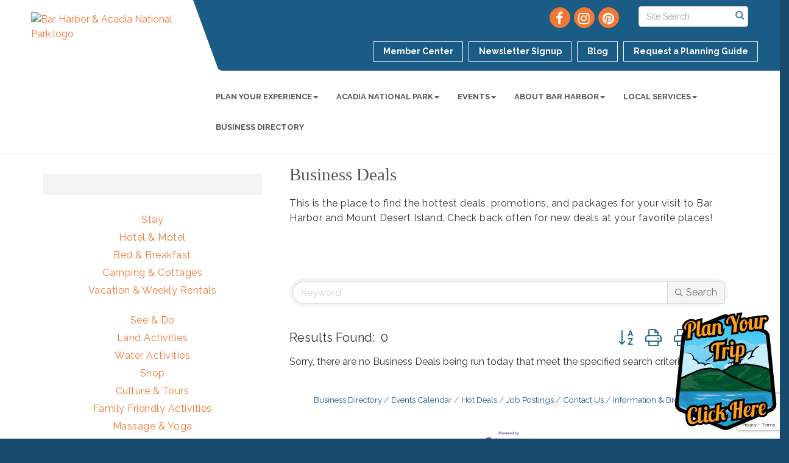

--- FILE ---
content_type: text/html; charset=utf-8
request_url: https://www.visitbarharbor.com/hotdeals/
body_size: 21679
content:


<!DOCTYPE html>
<!--[if lt IE 7]> <html dir="ltr" lang="en-US" class="ie6"> <![endif]-->
<!--[if IE 7]>    <html dir="ltr" lang="en-US" class="ie7"> <![endif]-->
<!--[if IE 8]>    <html dir="ltr" lang="en-US" class="ie8"> <![endif]-->
<!--[if gt IE 8]><!--> <html dir="ltr" lang="en-US"> <!--<![endif]-->

<!-- BEGIN head -->
<head>
<!-- start injected HTML (CCID=3061) -->
<!-- page template: https://www.visitbarharbor.com/publiclayout-directory -->
<meta name="description" content="Bar Harbor Maine and Acadia National Park deals, discounts, and promotions." />
<link href="https://www.visitbarharbor.com/integration/customerdefinedcss?_=e-BHlQ2" rel="stylesheet" type="text/css" />
<!-- link for rss not inserted -->
<link rel="canonical" href="https://www.visitbarharbor.com/hotdeals" />
<!-- end injected HTML -->

	<!--Meta Tags-->
	<meta http-equiv="Content-Type" content="text/html; charset=UTF-8" />
    <meta charset="utf-8">
	<!--Title-->
	<title>Business Deals | Bar Harbor Chamber of Commerce</title>
    <!--Favicon-->
    <link rel="shortcut icon" href="https://chambermaster.blob.core.windows.net/userfiles/UserFiles/chambers/3061/CMS/BHfavaicon-01.png" type="image/x-icon" />
        
    <!-- Begin Styles -->    
    <!-- Page Header -->
    <script type="text/javascript">
        var BASE_URL = "//www.visitbarharbor.com/";
        var CMS = CMS || {};
        CMS.Warnings = CMS.Warnings || {};
        CMS.Defaults = CMS.Defaults || {};
    </script>
<link href="/Content/bundles/cms-public-styles?v=D8mNTZ-9UqeGhR8ddDkrI_X_p7u8taSdYzURPHS2JXg1" rel="stylesheet"/>
<script src="/Content/bundles/cms-public-header-scripts?v=yPjNtgpZ8y92tvBtDtdFF4JH0RbMuwi-tJnjLPEBD3o1"></script>
    <script type="text/javascript">
        CMS.jQuery = jQuery.noConflict(true);
    </script>
    
    
    
    
    <link href='https://fonts.googleapis.com/css?family=Raleway:400,700,500' rel='stylesheet' type='text/css'>
    <meta name="viewport" content="width=device-width, initial-scale=1.0" />
    <!-- ===== Base Template Styles ===== -->
    <link class="cms-style" href="/Themes/Captivate/Resources/css/captivatestyles.css" rel="stylesheet">
    <!-- ===== IE9 Edit Mode Fix ===== -->
    <!--[if IE]>
    <style>
        .cms-edit-mode i.fa.fa-plus.add-cms-content.pull-right.clickable {
            margin-left: 15px;
        }
    </style>
    <![endif]-->

    


    <link rel="stylesheet" href="//www.visitbarharbor.com/css/default" type="text/css" media="all" id="theme-style" />

    <!-- Site Header -->
<!-- header data -->
<style>
@import url('https://fonts.googleapis.com/css?family=Clicker+Script');
@import url('https://fonts.googleapis.com/css?family=Satisfy');
.zoom-area {background-color:#f3f3f3;padding: 40px 0}
.cms-flexslider {
  background-color: transparent;
  } 
div#parallax {
    padding: 100px 0;
}  
  .spotlight {
    background-color: #1B5C86;
    padding: 40px 0;
    color: #fff;
    text-align:center;
    font-size: 46px;
    font-weight: 400;
    letter-spacing: .5px;
    line-height: 1.4;
    position: relative;
    text-shadow: 1px 2px 2px rgba(0, 0, 0, 0.5);
  }

#parallax p {
    font-size: 38px;
    font-weight: 700;
    line-height: 1.3;
    text-align: center;
    text-shadow: 0 1px 1px #000000;
  color: #fff;
}
#parallax h2 {
    font-size: 38px;
    font-weight: 700;
    line-height: 1.3;
    margin-top: 130px;
    text-align: center;
    text-shadow: 0 1px 1px #000000;
  color: #fff;
}  
  
/* ================= TEAM SECTION ==================== */
#our-team {
	padding: 40px 0 60px 0;
	text-align: center;
      background-color: #fff;
/* end staff-me */ }
.staff-mem {
	cursor: pointer;
	position: relative;
	top: 0;
	-webkit-transition: all 0.5s ease;
	-moz-transition: all 0.5s ease;
	-o-transition: all 0.5s ease;
	transition: all 0.5s ease;
}
.staff-mem p {
	margin-bottom: 10px;
}
.staff-mem:hover {
	top: -10px;
}
.staff-mem img {
	margin: 0 auto;
	border: 1px solid #cccccc;
  opacity: .5;
}
.staff-mem img:hover {
	margin: 0 auto;
	border: 1px solid #cccccc;
  opacity: 1.0;
	-webkit-transition: all 0.25s ease;
	-moz-transition: all 0.25s ease;
	-o-transition: all 0.25s ease;
	transition: all 0.25s ease;  
}  
.img-circle img {
	border-radius: 50%;
}
div#our-team h1, h2, h3, h4, h5 {
    margin-bottom:10px;
  }
  #our-team p {
    margin-bottom: 0;
}
  
/*--ZOOM--*/
  .zoom {
    display: block;
    overflow: hidden;
    /*border: solid 1px #000;*/
  }  
  .zoom .cms-image-widget {
    margin-bottom: 0;
    overflow: hidden;
  }
    .zoom img:hover {
    transform: rotate(0deg) scale(1.5);
     -moz-transition: all 1.5s ease;
  -o-transition: all 1.5s ease;
  -webkit-transition: all 1.5s ease;
  transition: all 1.5s ease;
  } 
  
/*--where to buttons--*/
.rodeo-where-to {
    text-align: center;
    padding-top: 3px;
    padding-bottom: 3px;
    display: inline-block;
    -webkit-padding-start: 0px;
  width: 100%;
}
.rodeo-where-to li {
    display: inline-block;
    margin: 0px;
    padding: 0px;
    background-color: transparent;
    border-color: transparent;
  width: 100%;
}
.rodeo-where-to .nav-item {
    padding: 0px;
}
ul.rodeo-where-to>div, ul.rodeo-where-to a {
    border-color: #F37633;
}
.rodeo-where-to > div, .rodeo-where-to a {
    font-family: 'Satisfy', lobster, cursive, sans-serif;
    font-weight: normal;
    font-size: 28px;
    line-height: 28px;
    text-transform: none;
    text-align: center;
    white-space: nowrap;
}
ul.rodeo-where-to > div, ul.rodeo-where-to a {
    display: inline-block;
    border-color: #F37633 !important;
    border: 3px solid;
    padding: 13px 25px;
    margin: 0 0 10px;
    background: #fff;
    -moz-border-radius: 10px;
    -webkit-border-radius: 10px;
    border-radius: 10px;
    -moz-box-sizing: border-box;
    -webkit-box-sizing: border-box;
    box-sizing: border-box;
    zoom: 1;
    /*height: 68px;*/
    color: #fff;
}
.rodeo-where-to >div:before, ul.sidebar-nav.rodeo-where-to.sidebar-primary .nav-item a:before {
    color: #F37633;
    box-sizing: border-box;
}
ul.sidebar-nav.rodeo-where-to .nav-item a:before {
    display: none;
    /*display: block;
    content: 'Where to';
    font-family: 'Satisfy', lobster, cursive, sans-serif;
    font-size: 30px;
    line-height: 20px;
    text-align: left;
    text-transform: none; */
}
.cms-template-editor .preview ul.sidebar-nav.rodeo-where-to .nav-item > div, ul.sidebar-nav.rodeo-where-to .nav-item a {
    font-family: 'Satisfy', lobster, cursive, sans-serif;
    font-weight: normal;
    font-size: 28px;
    line-height: 28px;
    text-transform: none;
    text-align: center;
    white-space: nowrap;
}
ul.sidebar-nav.rodeo-where-to .nav-item > div, ul.sidebar-nav.rodeo-where-to .nav-item a {
	color: #1B5C86;
  background-color: #fff;
  padding: 12px;
} 
ul.sidebar-nav.rodeo-where-to .nav-item a:hover {
	color: #1B5C86;
  background-color: #fff;
  padding: 12px;
  opacity: .8;
}   
@media (min-width:768px) {.rodeo-where-to li {width: 32%;}}

@media (min-width:992px) {.rodeo-where-to li {width: 19%}}

@media (min-width:1200px) {}  


.wrapper {
    background-color: #fff;
}
[pagelayout="Home Custom"] .wrapper {
    background-color: transparent;
}
.lodging-area {
    background-color: #ffffff;
    padding: 30px 0 30px 0;
        border-bottom: 1px solid #d3d3d3;
}
.shopping-area {
    background-color: #ffffff;
    padding: 30px 0 30px 0;
        border-top: 1px solid #d3d3d3;
}
.spotlight {
    line-height: 16px;
}
h2, .h2 {
   font-family: 'Satisfy', lobster, cursive, sans-serif;
   font-size: 48px;
   color: #1B5C86;
   font-weight: 400;
}
.logo img {
    padding: 10px 30px 0 0;
}
.yamm .yamm-content {
    padding: 20px 30px;
    background: rgba(0,0,0,.8);
}
.dropdown-menu {
    background-color: transparent;
}
.yamm p {
    color: #ffffff;
}
.yamm a {
    color: #e1e1e1;
}
.yamm a:hover {
    color: #F37633;
}
.h1-area {
    font-family: 'Satisfy', lobster, cursive, sans-serif;
    font-size: 48px;
    color: #1B5C86;
    font-weight: 400;
}
h1 {
    margin-top: 20px;
}
#mn-content .mn-sponsorthanks {
    display: none;
}
button, input, optgroup, select, textarea {
    color: #333333;
}
</style>    <!-- End Styles -->
        <script>
            (function (i, s, o, g, r, a, m) {
                i['GoogleAnalyticsObject'] = r; i[r] = i[r] || function () {
                    (i[r].q = i[r].q || []).push(arguments)
                }, i[r].l = 1 * new Date(); a = s.createElement(o),
                m = s.getElementsByTagName(o)[0]; a.async = 1; a.src = g; m.parentNode.insertBefore(a, m)
            })(window, document, 'script', '//www.google-analytics.com/analytics.js', 'ga');

            ga('create', 'G-TZ3WMJQM0G', 'auto');
            ga('send', 'pageview');
        </script>
    <!-- jQuery first, then Popper.js, then Bootstrap JS -->
    <script src="https://code.jquery.com/jquery-3.7.1.min.js" crossorigin="anonymous"></script>
    <script type="text/javascript" src="https://code.jquery.com/ui/1.13.2/jquery-ui.min.js"></script>
<script src="https://www.visitbarharbor.com/Content/bundles/SEO4?v=jX-Yo1jNxYBrX6Ffq1gbxQahkKjKjLSiGjCSMnG9UuU1"></script>
    <script type="text/javascript" src="https://ajax.aspnetcdn.com/ajax/globalize/0.1.1/globalize.min.js"></script>
    <script type="text/javascript" src="https://ajax.aspnetcdn.com/ajax/globalize/0.1.1/cultures/globalize.culture.en-US.js"></script>
    <!-- Required meta tags -->
    <meta charset="utf-8">
    <meta name="viewport" content="width=device-width, initial-scale=1, shrink-to-fit=no">
    <link rel="stylesheet" href="https://code.jquery.com/ui/1.13.2/themes/base/jquery-ui.css" type="text/css" media="all" />
    <script type="text/javascript">
        var MNI = MNI || {};
        MNI.CurrentCulture = 'en-US';
        MNI.CultureDateFormat = 'M/d/yyyy';
        MNI.BaseUrl = 'https://www.visitbarharbor.com';
        MNI.jQuery = jQuery.noConflict(true);
        MNI.Page = {
            Domain: 'www.visitbarharbor.com',
            Context: 201,
            Category: null,
            Member: null,
            MemberPagePopup: false
        };
        MNI.LayoutPromise = new Promise(function (resolve) {
            MNI.LayoutResolution = resolve;
        });
        MNI.MemberFilterUrl = '';
    </script>


    <script src="https://www.google.com/recaptcha/enterprise.js?render=6LfI_T8rAAAAAMkWHrLP_GfSf3tLy9tKa839wcWa" async defer></script>
    <script>

        const SITE_KEY = '6LfI_T8rAAAAAMkWHrLP_GfSf3tLy9tKa839wcWa';

        // Repeatedly check if grecaptcha has been loaded, and call the callback once it's available
        function waitForGrecaptcha(callback, retries = 10, interval = 1000) {
            if (typeof grecaptcha !== 'undefined' && grecaptcha.enterprise.execute) {
                callback();
            } else if (retries > 0) { 
                setTimeout(() => {
                    waitForGrecaptcha(callback, retries - 1, interval);
                }, interval);
            } else {
                console.error("grecaptcha is not available after multiple attempts");
            }
        }

        // Generates a reCAPTCHA v3 token using grecaptcha.enterprise and injects it into the given form.
        // If the token input doesn't exist, it creates one. Then it executes the callback with the token.
        function setReCaptchaToken(formElement, callback, action = 'submit') {
            grecaptcha.enterprise.ready(function () {
                grecaptcha.enterprise.execute(SITE_KEY, { action: action }).then(function (token) {

                    MNI.jQuery(function ($) {
                        let input = $(formElement).find("input[name='g-recaptcha-v3']");

                        if (input.length === 0) {
                            input = $('<input>', {
                                type: 'hidden',
                                name: 'g-recaptcha-v3',
                                value: token
                            });
                            $(formElement).append(input);
                        }
                        else
                            $(input).val(token);

                        if (typeof callback === 'function') callback(token);
                    })

                });
            });
        }

    </script>




<script src="https://www.visitbarharbor.com/Content/bundles/MNI?v=34V3-w6z5bLW9Yl7pjO3C5tja0TdKeHFrpRQ0eCPbz81"></script>
    <!-- Bootstrap CSS -->
    <link type="text/css" href="https://www.visitbarharbor.com/Content/SEO4/css/bootstrap/bootstrap-ns.min.css" rel="stylesheet" />
<link href="https://www.visitbarharbor.com/Content/SEO4/css/fontawesome/css/fa.bundle?v=ruPA372u21djZ69Q5Ysnch4rq1PR55j8o6h6btgP60M1" rel="stylesheet"/>
<link href="https://www.visitbarharbor.com/Content/SEO4/css/v4-module.bundle?v=teKUclOSNwyO4iQ2s3q00X0U2jxs0Mkz0T6S0f4p_241" rel="stylesheet"/>
<meta name="referrer" content="origin" /></head>
 <!-- Begin body -->
<body class="cmsbackground">
    


<div id="page-layout" pageLayout="Left Sidebar" pageId=63813>
    
<script>document.body.className += ' fade-out';</script>
<div class="wrapper">
    <header>
        <div class="container-fluid">
            <div class="row">
                <div class="col-xs-7 col-sm-3 logo">
<div class="page-area  global" pageareaid="Head 0">
    <ul class="cms-widgets">

<li class="cms-widget published " contentid="350433" pageareaid="Head 0" order="0" contenttypeid="8">
        <!--  -->
    
    <div class="cms-image-widget ">
            <a href="/" >
                    <img style="max-width:100%" alt="Bar Harbor &amp; Acadia National Park logo" src="https://chambermaster.blob.core.windows.net/userfiles/UserFiles/chambers/3061/CMS/design_elements/BHCOCLogoRaleway_300px.png">

            </a>
    </div>

    <span style="clear:both;display:block;"></span>
</li>


 


<li class="cms-widget published " contentid="629531" pageareaid="Head 0" order="1" contenttypeid="6">
        <!-- 
    <span>Generic</span>
 -->
    

    <div class="cms-design-panel" id="content-629531">
<script id="visit_widget_script_tag" type="text/javascript" src="https://scripts.visitwidget.com/visitbarharbor.visitwidget.com/Option1/visit_widget.js"></script><script type="text/javascript" src="https://scripts.visitwidget.com/visitbarharbor.visitwidget.com/app_banner_config.js"></script><script type="text/javascript" src="https://scripts.visitwidget.com/app_banner_v2.min.js"></script><!-- Google tag (gtag.js) --><script async src="https://www.googletagmanager.com/gtag/js?id=G-TZ3WMJQM0G"></script><script>
  window.dataLayer = window.dataLayer || [];
  function gtag(){dataLayer.push(arguments);}
  gtag('js', new Date());

  gtag('config', 'G-TZ3WMJQM0G');
</script>    </div>

    <span style="clear:both;display:block;"></span>
</li>


 

    </ul>
</div>
</div>
                <div class="col-xs-12 col-md-9 aside-logo">
                    <div class="row">
                        <div class="col-md-12 top-bar hidden-xs hidden-sm">
                            <div class="row">
                                <div class="top-bar-item">
<div class="page-area  global" pageareaid="Head 1">
    <ul class="cms-widgets">

<li class="cms-widget published " contentid="350438" pageareaid="Head 1" order="0" contenttypeid="14">
        <!-- 
    <span>Search</span>
 -->
    

    <div class="cms-design-panel" id="content-350438">

<script type="text/javascript">
        (function ($) {
            $(function () {
                $('#content-350438 .cms-search').SiteSearch();
            });
        })(CMS.jQuery)
</script>
<style>
    #content-350438 .cms-search.cms-search-custom .cms-search-holder {
        color:#0071bc;
    }
    #content-350438 .cms-search.cms-search-custom .cms-search-go:hover {
        color:#0071bc;
        border: 1px solid #0071bc;
    }
    #content-350438 .cms-search.cms-search-custom .cms-search-go:not(:hover),
    #content-350438 .cms-search.cms-search-custom .cms-search-go:active {
        background-color: #0071bc;
    }
    #content-350438 .cms-search-results {
        width:100%;
    }
    #content-350438 .cms-search-wrapper {
        width: 85%;
    }
    #content-350438 .cms-search {
        text-align:center ;
    }
    #content-350438 .form-group input.form-control {
        padding-right:25px;
    }
    #content-350438 .cms-pages-results {
        display:block;
    }
    #content-350438 .cms-members-results {
        display:block;
    }
    #content-350438 .cms-category-results {
        display:block;
    }
    #content-350438 .cms-quicklink-results {
        display:block;
    }
    #content-350438 .cms-events-results {
        display:block;
    }
    #content-350438 .cms-search-go {
        display:none;
    }
    #content-350438 .cms-search-holder {
        display:block;
    }
    #content-350438 .search-wrapper {
        margin-right:auto;
    }
</style>
<div class="cms-content cms-search cms-search-primary" state="none">
    <div class="cms-search-wrapper">
        <div class="form-group">
            <i class="fa fa-search cms-search-holder" title="Search"></i>
            <div class="cms-search-go">Go</div>
            <div class="search-wrapper">
                <input type="text" class="form-control" placeholder="Site Search">
                <input type="hidden" class="cms-search-mask" value="31">
                <input type="hidden" class="cms-search-limit" value="15">
            </div>
        </div>
        <div class="cms-search-results">
            <div class="search-results-wrapper">
                <div class="cms-pages-results">
                    <h4><strong>Pages</strong></h4>
                    <ul></ul>
                </div>
                <div class="cms-members-results">
                    <h4><strong>Members</strong></h4>
                    <ul></ul>
                </div>
                <div class="cms-category-results">
                    <h4><strong>Categories</strong></h4>
                    <ul></ul>
                </div>
                <div class="cms-quicklink-results">
                    <h4><strong>Quicklinks</strong></h4>
                    <ul></ul>
                </div>
                <div class="cms-events-results">
                    <h4><strong>Events</strong></h4>
                    <ul></ul>
                </div>
            </div>
        </div>
    </div>
</div>





    </div>

    <span style="clear:both;display:block;"></span>
</li>


 

    </ul>
</div>
</div>
                                <div class="top-bar-item">
<div class="page-area  global" pageareaid="Head 2">
    <ul class="cms-widgets">

<li class="cms-widget published " contentid="350435" pageareaid="Head 2" order="0" contenttypeid="9">
        <!--  -->
    
    <div class="cms-cm-icons">
        <ul class="cms-icon-links fixed  icon-links-secondary  " count="3" id="content-350435">
                <li class="cms-icon-link">
                    <a href="https://www.facebook.com/barharborcc/" target=&quot;_blank&quot;>
                        <div class="panel-icon">
                                <i class="fa fa-facebook flat-social" title="Icon Link"></i>
                                                    </div>
                    </a>
                </li>
                <li class="cms-icon-link">
                    <a href="https://www.instagram.com/visitbarharbor/" target=&quot;_blank&quot;>
                        <div class="panel-icon">
                                <i class="fa fa-instagram flat-social" title="Icon Link"></i>
                                                    </div>
                    </a>
                </li>
                <li class="cms-icon-link">
                    <a href="https://www.pinterest.com/visitbarharbor/" target=&quot;_blank&quot;>
                        <div class="panel-icon">
                                <i class="fa fa-pinterest flat-social" title="Icon Link"></i>
                                                    </div>
                    </a>
                </li>
        </ul>
    </div>

    <span style="clear:both;display:block;"></span>
</li>


 

    </ul>
</div>
</div>
                                <div class="top-bar-item">
<div class="page-area  global" pageareaid="Head 3">
    <ul class="cms-widgets">

<li class="cms-widget published " contentid="350423" pageareaid="Head 3" order="0" contenttypeid="7">
        <!--  -->
    
    <div class="cms-custom-links">
            <style>
                
                ul#content-350423.sidebar-nav.cms-ghost.sidebar-default.custom .nav-item a {
                    background-color:RGBA(255, 255, 255, 0);
                    border-color:#FFFFFF;
                    color:#FFFFFF;
                }
                                ul#content-350423.sidebar-nav.sidebar-default.custom .nav-item a {
                    background-color:RGBA(255, 255, 255, 0);
                    border-color:RGBA(255, 255, 255, 0);
                    color:#FFFFFF;
                }
            </style>
        <div class="cms-alignment-wrapper right ">
            <ul class="sidebar-nav sidebar-default custom  cms-ghost " id="content-350423">
                    <li>
                        <div class="nav-item">
                            <a href="https://www.visitbarharbor.com/member-center" >
                                <span class="panel-icon">
                                                                            <span class="panel-image"><img class="blank" src="https://devchambermaster.blob.core.windows.net/cms/media/icons/add-icon-flat.png"></span>
                                                                            <span>Member Center</span>
                                </span>
                            </a>
                        </div>
                    </li>
                    <li>
                        <div class="nav-item">
                            <a href="/newsletter-signup" >
                                <span class="panel-icon">
                                                                            <span class="panel-image"><img class="blank" src="https://devchambermaster.blob.core.windows.net/cms/media/icons/add-icon-flat.png"></span>
                                                                            <span>Newsletter Signup</span>
                                </span>
                            </a>
                        </div>
                    </li>
                    <li>
                        <div class="nav-item">
                            <a href="https://www.visitbarharbor.com/blog/visit-bar-harbor-4726" >
                                <span class="panel-icon">
                                                                            <span class="panel-image"><img class="blank" src="https://devchambermaster.blob.core.windows.net/cms/media/icons/add-icon-flat.png"></span>
                                                                            <span>Blog</span>
                                </span>
                            </a>
                        </div>
                    </li>
                    <li>
                        <div class="nav-item">
                            <a href="/info" >
                                <span class="panel-icon">
                                                                            <span class="panel-image"><img class="blank" src="https://devchambermaster.blob.core.windows.net/cms/media/icons/add-icon-flat.png"></span>
                                                                            <span>Request a Planning Guide</span>
                                </span>
                            </a>
                        </div>
                    </li>
            </ul>
        </div>
    </div>    

    <span style="clear:both;display:block;"></span>
</li>


 

    </ul>
</div>
</div>
                            </div>
                        </div>
                        <!-- Navigation -->
                        <div class="col-md-12">
                            <div class="row">
                                <nav class="navbar navbar-default" role="navigation">
                                    <!-- mobile display -->
                                    <div class="navbar-header">
                                        <button type="button" class="navbar-toggle" data-toggle="collapse" data-target="#bs-example-navbar-collapse-1"> <span class="sr-only">Toggle navigation</span> <span class="icon-bar"></span> <span class="icon-bar"></span> <span class="icon-bar"></span></button>
                                    </div>
                                    <!-- Collect the nav links, forms, and other content for toggling -->
                                    <div class="collapse navbar-collapse" id="bs-example-navbar-collapse-1">
                                        <div id="cm-cms-menu">
                                            <div class="top-bar visible-xs-block visible-sm-block">
                                                <div class="top-bar-item">
<div class="page-area  global" pageareaid="Head 1">
    <ul class="cms-widgets">

<li class="cms-widget published " contentid="350438" pageareaid="Head 1" order="0" contenttypeid="14">
        <!-- 
    <span>Search</span>
 -->
    

    <div class="cms-design-panel" id="content-350438">

<script type="text/javascript">
        (function ($) {
            $(function () {
                $('#content-350438 .cms-search').SiteSearch();
            });
        })(CMS.jQuery)
</script>
<style>
    #content-350438 .cms-search.cms-search-custom .cms-search-holder {
        color:#0071bc;
    }
    #content-350438 .cms-search.cms-search-custom .cms-search-go:hover {
        color:#0071bc;
        border: 1px solid #0071bc;
    }
    #content-350438 .cms-search.cms-search-custom .cms-search-go:not(:hover),
    #content-350438 .cms-search.cms-search-custom .cms-search-go:active {
        background-color: #0071bc;
    }
    #content-350438 .cms-search-results {
        width:100%;
    }
    #content-350438 .cms-search-wrapper {
        width: 85%;
    }
    #content-350438 .cms-search {
        text-align:center ;
    }
    #content-350438 .form-group input.form-control {
        padding-right:25px;
    }
    #content-350438 .cms-pages-results {
        display:block;
    }
    #content-350438 .cms-members-results {
        display:block;
    }
    #content-350438 .cms-category-results {
        display:block;
    }
    #content-350438 .cms-quicklink-results {
        display:block;
    }
    #content-350438 .cms-events-results {
        display:block;
    }
    #content-350438 .cms-search-go {
        display:none;
    }
    #content-350438 .cms-search-holder {
        display:block;
    }
    #content-350438 .search-wrapper {
        margin-right:auto;
    }
</style>
<div class="cms-content cms-search cms-search-primary" state="none">
    <div class="cms-search-wrapper">
        <div class="form-group">
            <i class="fa fa-search cms-search-holder" title="Search"></i>
            <div class="cms-search-go">Go</div>
            <div class="search-wrapper">
                <input type="text" class="form-control" placeholder="Site Search">
                <input type="hidden" class="cms-search-mask" value="31">
                <input type="hidden" class="cms-search-limit" value="15">
            </div>
        </div>
        <div class="cms-search-results">
            <div class="search-results-wrapper">
                <div class="cms-pages-results">
                    <h4><strong>Pages</strong></h4>
                    <ul></ul>
                </div>
                <div class="cms-members-results">
                    <h4><strong>Members</strong></h4>
                    <ul></ul>
                </div>
                <div class="cms-category-results">
                    <h4><strong>Categories</strong></h4>
                    <ul></ul>
                </div>
                <div class="cms-quicklink-results">
                    <h4><strong>Quicklinks</strong></h4>
                    <ul></ul>
                </div>
                <div class="cms-events-results">
                    <h4><strong>Events</strong></h4>
                    <ul></ul>
                </div>
            </div>
        </div>
    </div>
</div>





    </div>

    <span style="clear:both;display:block;"></span>
</li>


 

    </ul>
</div>
</div>
                                                <div class="top-bar-item">
<div class="page-area  global" pageareaid="Head 2">
    <ul class="cms-widgets">

<li class="cms-widget published " contentid="350435" pageareaid="Head 2" order="0" contenttypeid="9">
        <!--  -->
    
    <div class="cms-cm-icons">
        <ul class="cms-icon-links fixed  icon-links-secondary  " count="3" id="content-350435">
                <li class="cms-icon-link">
                    <a href="https://www.facebook.com/barharborcc/" target=&quot;_blank&quot;>
                        <div class="panel-icon">
                                <i class="fa fa-facebook flat-social" title="Icon Link"></i>
                                                    </div>
                    </a>
                </li>
                <li class="cms-icon-link">
                    <a href="https://www.instagram.com/visitbarharbor/" target=&quot;_blank&quot;>
                        <div class="panel-icon">
                                <i class="fa fa-instagram flat-social" title="Icon Link"></i>
                                                    </div>
                    </a>
                </li>
                <li class="cms-icon-link">
                    <a href="https://www.pinterest.com/visitbarharbor/" target=&quot;_blank&quot;>
                        <div class="panel-icon">
                                <i class="fa fa-pinterest flat-social" title="Icon Link"></i>
                                                    </div>
                    </a>
                </li>
        </ul>
    </div>

    <span style="clear:both;display:block;"></span>
</li>


 

    </ul>
</div>
</div>
                                                <div class="top-bar-item">
<div class="page-area  global" pageareaid="Head 3">
    <ul class="cms-widgets">

<li class="cms-widget published " contentid="350423" pageareaid="Head 3" order="0" contenttypeid="7">
        <!--  -->
    
    <div class="cms-custom-links">
            <style>
                
                ul#content-350423.sidebar-nav.cms-ghost.sidebar-default.custom .nav-item a {
                    background-color:RGBA(255, 255, 255, 0);
                    border-color:#FFFFFF;
                    color:#FFFFFF;
                }
                                ul#content-350423.sidebar-nav.sidebar-default.custom .nav-item a {
                    background-color:RGBA(255, 255, 255, 0);
                    border-color:RGBA(255, 255, 255, 0);
                    color:#FFFFFF;
                }
            </style>
        <div class="cms-alignment-wrapper right ">
            <ul class="sidebar-nav sidebar-default custom  cms-ghost " id="content-350423">
                    <li>
                        <div class="nav-item">
                            <a href="https://www.visitbarharbor.com/member-center" >
                                <span class="panel-icon">
                                                                            <span class="panel-image"><img class="blank" src="https://devchambermaster.blob.core.windows.net/cms/media/icons/add-icon-flat.png"></span>
                                                                            <span>Member Center</span>
                                </span>
                            </a>
                        </div>
                    </li>
                    <li>
                        <div class="nav-item">
                            <a href="/newsletter-signup" >
                                <span class="panel-icon">
                                                                            <span class="panel-image"><img class="blank" src="https://devchambermaster.blob.core.windows.net/cms/media/icons/add-icon-flat.png"></span>
                                                                            <span>Newsletter Signup</span>
                                </span>
                            </a>
                        </div>
                    </li>
                    <li>
                        <div class="nav-item">
                            <a href="https://www.visitbarharbor.com/blog/visit-bar-harbor-4726" >
                                <span class="panel-icon">
                                                                            <span class="panel-image"><img class="blank" src="https://devchambermaster.blob.core.windows.net/cms/media/icons/add-icon-flat.png"></span>
                                                                            <span>Blog</span>
                                </span>
                            </a>
                        </div>
                    </li>
                    <li>
                        <div class="nav-item">
                            <a href="/info" >
                                <span class="panel-icon">
                                                                            <span class="panel-image"><img class="blank" src="https://devchambermaster.blob.core.windows.net/cms/media/icons/add-icon-flat.png"></span>
                                                                            <span>Request a Planning Guide</span>
                                </span>
                            </a>
                        </div>
                    </li>
            </ul>
        </div>
    </div>    

    <span style="clear:both;display:block;"></span>
</li>


 

    </ul>
</div>
</div>
                                            </div>
                                            

<ul menu-id="4016" class="nav navbar-nav yamm basic-mega cms-bootstrap-menu">
            <li class="dropdown" navigation-id="128622">
            <a href="#" class="dropdown-toggle" data-toggle="dropdown" target="_self">Plan Your Experience<b class="caret"></b></a>
            <ul class="dropdown-menu">
                <li>
                    <div class="yamm-content">
                            <div class="row">
        <ul class="col-sm-3 list-unstyled">
                <li>
                    <p><strong>Stay</strong></p>
                </li>
                    <li><a href="/stay" target="_self">Stay</a></li>
                    <li><a href="/list/category/hotel-motel-49" target="_self">Hotel &amp; Motel</a></li>
                    <li><a href="/list/category/bed-breakfast-96" target="_self">Bed &amp; Breakfast</a></li>
                    <li><a href="/list/category/camping-cottages-97" target="_self">Camping &amp; Cottages</a></li>
                    <li><a href="/list/category/vacation-weekly-rentals-98" target="_self">Vacation &amp; Weekly Rentals</a></li>
        </ul>
        <ul class="col-sm-3 list-unstyled">
                <li>
                    <p><strong>See &amp; Do</strong></p>
                </li>
                    <li><a href="/see-do" target="_self">See &amp; Do</a></li>
                    <li><a href="/list/category/land-activities-104" target="_self">Land Activities</a></li>
                    <li><a href="/list/category/water-activities-105" target="_self">Water Activities</a></li>
                    <li><a href="/shop" target="_self">Shop</a></li>
                    <li><a href="/list/category/culture-tours-106" target="_self">Culture &amp; Tours</a></li>
                    <li><a href="/list/category/family-friendly-activities-108" target="_self">Family Friendly Activities</a></li>
                    <li><a href="/list/category/massage-yoga-107" target="_self">Massage &amp; Yoga</a></li>
        </ul>
        <ul class="col-sm-3 list-unstyled">
                <li>
                    <p><strong>Eat &amp; Drink</strong></p>
                </li>
                    <li><a href="/eat-drink" target="_self">Eat &amp; Drink</a></li>
                    <li><a href="/list/category/restaurants-111" target="_self">Restaurants</a></li>
                    <li><a href="/list/category/coffee-tea-bakeries-109" target="_self">Coffee, Breakfast, &amp; Bakeries</a></li>
                    <li><a href="/list/category/ice-cream-sweets-136" target="_self">Ice Cream &amp; Sweets</a></li>
        </ul>
        <ul class="col-sm-3 list-unstyled">
                <li>
                    <p><strong>Know Before You Go</strong></p>
                </li>
                    <li><a href="/parking" target="_self">Parking</a></li>
                    <li><a href="/sunrise-sunset" target="_self">Sunrise &amp; Sunset</a></li>
                    <li><a href="/sustainable-tourism" target="_self">Sustainable Tourism</a></li>
                    <li><a href="/pet-friendly" target="_self">Traveling with your Pet</a></li>
                    <li><a href="https://www.visitbarharbor.com/list/ql/getting-here-24" target="_self">Transportation</a></li>
                    <li><a href="/visitor-info-centers" target="_self">Visitor Info Centers</a></li>
                    <li><a href="/voluntourism" target="_self">Voluntourism</a></li>
        </ul>
            </div>
    <div class="row">
        <ul class="col-sm-3 list-unstyled">
                <li>
                    <p><strong>Gatherings</strong></p>
                </li>
                    <li><a href="/meetings-weddings" target="_self">Gatherings</a></li>
                    <li><a href="/list/category/meeting-facilities-117" target="_self">Meeting Facilities</a></li>
                    <li><a href="/list/category/vendors-118" target="_self">Vendors</a></li>
                    <li><a href="/list/category/venues-119" target="_self">Wedding Venues</a></li>
        </ul>
        <ul class="col-sm-3 list-unstyled">
                <li>
                    <p><strong>Experiences</strong></p>
                </li>
                    <li><a href="/experience-bar-harbor" target="_self">Experiences</a></li>
                    <li><a href="/museum-in-the-streets" target="_self">Museum in the Streets</a></li>
                    <li><a href="/lobster-roll-tour" target="_self">Lobster Roll Tour</a></li>
        </ul>
            </div>

                    </div>
                </li>
            </ul>
        </li>
        <li class="dropdown" navigation-id="128632">
            <a href="#" class="dropdown-toggle" data-toggle="dropdown" target="_self">Acadia National Park<b class="caret"></b></a>
            <ul class="dropdown-menu">
                <li>
                    <div class="yamm-content">
                            <div class="row">
                    <div class="col-sm-3 list-unstyled">
                    <div>
                        <a href="/acadia-national-park" target="_self">Acadia National Park</a>
                    </div>
                    <div>
                        <a href="/acadia-national-park/insider-tips-for-a-quality-visit" target="_self">Insider Tips for a Quality Visit</a>
                    </div>
                    <div>
                        <a href="/acadia-national-park/lighthouses" target="_self">Lighthouses</a>
                    </div>
                    <div>
                        <a href="/acadia-national-park/mountains" target="_self">Mountains of Acadia</a>
                    </div>
                    <div>
                        <a href="/stargazing" target="_self">Stargazing</a>
                    </div>
                    <div>
                        <a href="/acadia-national-park/vehicle-reservations" target="_self">Vehicle Reservations</a>
                    </div>
            </div>
    </div>

                    </div>
                </li>
            </ul>
        </li>
        <li class="dropdown" navigation-id="125791">
            <a href="#" class="dropdown-toggle" data-toggle="dropdown" target="_self">Events<b class="caret"></b></a>
            <ul class="dropdown-menu">
                <li>
                    <div class="yamm-content">
                            <div class="row">
                    <div class="col-sm-3 list-unstyled">
                    <div>
                        <a href="/events/" target="_self">Events List</a>
                    </div>
                    <div>
                        <a href="/events/calendar/" target="_self">Events Calendar</a>
                    </div>
                    <div>
                        <a href="https://www.visitbarharbor.com/events/details/bar-harbor-chamber-of-commerce-beerfest-bar-crawl-2026-50089" target="_self">BeerFest Bar Crawl</a>
                    </div>
                    <div>
                        <a href="https://www.visitbarharbor.com/events/details/bar-harbor-chamber-of-commerce-wedding-expo-50111" target="_blank">Wedding Expo</a>
                    </div>
            </div>
    </div>

                    </div>
                </li>
            </ul>
        </li>
        <li class="dropdown" navigation-id="125795">
            <a href="#" class="dropdown-toggle" data-toggle="dropdown" target="_self">About Bar Harbor<b class="caret"></b></a>
            <ul class="dropdown-menu">
                <li>
                    <div class="yamm-content">
                            <div class="row">
                    <div class="col-sm-3 list-unstyled">
                    <div>
                        <a href="/about-bar-harbor" target="_self">About Bar Harbor</a>
                    </div>
                    <div>
                        <a href="/info/" target="_self">Information Requests</a>
                    </div>
                    <div>
                        <a href="/contact/" target="_self">Contact Us</a>
                    </div>
                    <div>
                        <a href="/jobs/" target="_self">Jobs</a>
                    </div>
                    <div>
                        <a href="/news/" target="_self">News &amp; Press</a>
                    </div>
                    <div>
                        <a href="/staff-board-of-directors" target="_self">Staff &amp; Board of Directors</a>
                    </div>
            </div>
    </div>

                    </div>
                </li>
            </ul>
        </li>
        <li class="dropdown" navigation-id="128625">
            <a href="#" class="dropdown-toggle" data-toggle="dropdown" target="_self">Local Services<b class="caret"></b></a>
            <ul class="dropdown-menu">
                <li>
                    <div class="yamm-content">
                            <div class="row">
                    <div class="col-sm-3 list-unstyled">
                    <div>
                        <a href="/local-services" target="_self">Local Services</a>
                    </div>
                    <div>
                        <a href="/list/category/education-131" target="_self">Education</a>
                    </div>
                    <div>
                        <a href="/list/ql/finance-insurance-legal-34" target="_self">Finance, Insurance &amp; Legal</a>
                    </div>
                    <div>
                        <a href="/list/ql/construction-contractors-36" target="_self">Contractors &amp; Home Services</a>
                    </div>
                    <div>
                        <a href="/list/ql/health-wellness-40" target="_self">Health &amp; Wellness</a>
                    </div>
                    <div>
                        <a href="/list/ql/real-estate-38" target="_self">Real Estate</a>
                    </div>
            </div>
    </div>

                    </div>
                </li>
            </ul>
        </li>
        <li ><a href="/list/" target="_self">Business Directory</a></li>

</ul>



                                        </div>
                                    </div>
                                    <!-- /.navbar-collapse -->
                                </nav>
                            </div>
                        </div>
                    </div>
                </div>
            </div>
        </div>
    </header>
    <!-- /Navigation -->
    <!-- Main Content -->
    

<main>
  <div class="slider-area">
    <div class="container-fluid">
      <div class="row">
        <div class="col-md-12">
<div class="page-area  local" pageareaid="Feature 0">
    <ul class="cms-widgets">

<li class="cms-widget " contentid="373871" pageareaid="Feature 0" order="0" contenttypeid="6">
        <!-- 
    <span>Generic</span>
 -->
    


    <span style="clear:both;display:block;"></span>
</li>


 

    </ul>
</div>
 </div>
      </div>
      <div class="row">
        <div class="col-md-12">
<div class="page-area  global" pageareaid="Global Feature 0">
    <ul class="cms-widgets">
    </ul>
</div>
 </div>
      </div>
    </div>
  </div>
  <div class="container inside-page">
    <div class="row">
      <div class="col-xs-12">
<div class="page-area  global" pageareaid="Layout Top 0">
    <ul class="cms-widgets">
    </ul>
</div>
</div>
    </div>
    <div class="row">
      <div class="col-xs-12">
<div class="page-area  local" pageareaid="1">
    <ul class="cms-widgets">
    </ul>
</div>
</div>
    </div>
    <div class="row">
      <div class="col-md-8 col-md-push-4">
        <div class="row">
          <div class="col-xs-12">
<div class="page-area  local" pageareaid="Main">
    <ul class="cms-widgets">

<li class="cms-widget published " contentid="360035" pageareaid="Main" order="0" contenttypeid="1">
        <!--  -->
    
    <div class="cms-content" id="content-360035">
            <div id="gzns">
        


<div class="container-fluid gz-hotdeals">
    <div class="d-flex w-100 gz-pagetitle-dealsbuttons">
         <div class="flex-grow-1 gz-pagetitle">
            <h1>Business Deals</h1>
        </div>
        

<div class="gz-dealsbuttons"></div>

    </div>

<div class="row gz-intro-paragraph">
		    <div class="col"><p>This is the place to find the hottest deals, promotions, and packages for your visit to Bar Harbor and Mount Desert Island. Check back often for new deals at&nbsp;your favorite places!</p>
</div>
	    </div>
    <!--banner ad -->



<div class="row gz-banner"><div class="col"><div class="mn-banner mn-banner-premier"><div id="mn-banner"><noscript><iframe src="https://www.visitbarharbor.com/sponsors/adsframe?context=201&amp;maxWidth=728&amp;maxHeight=90&amp;max=1&amp;rotate=False" width="728" height="90" scrolling="no" frameborder="0" allowtransparency="true" marginwidth="0" marginheight="0"></iframe></noscript></div></div></div></div>
<script type="text/javascript">
    var _mnisq=_mnisq||[];
    _mnisq.push(["domain","www.visitbarharbor.com"],["context",201],["max",5],["rotate",1],["maxWidth",728],["maxHeight",90],["create","mn-banner"]);
    (function(b,d,a,c){b.getElementById(d)||(c=b.getElementsByTagName(a)[0],a=b.createElement(a),a.type="text/javascript",a.async=!0,a.src="https://www.visitbarharbor.com/Content/Script/Ads.min.js",c.parentNode.insertBefore(a,c))})(document,"mni-ads-script","script");
</script>

  <!-- search filter bar -->
  <div class="row gz-hotdeals-search-filters">
    <div class="col">
<form action="https://www.visitbarharbor.com/hotdeals" class="mn-form" method="get">            <div class="input-group gz-search-filters">
                <input name="q" for="search" type="text" class="form-control gz-search-keyword" aria-label="keyword search" placeholder="Keyword">
                <div class="input-group-append gz-search-append">
                  <button class="btn gz-search-btn" type="submit" role="search" aria-label="Search Submit"><i class="gz-far gz-fa-search"></i>Search</button>
                </div>
            </div>
</form>            </div>
  </div>
  <!-- results count and sort -->
  <div class="row gz-toolbar">
     <div class="col">
          <div class="btn-toolbar justify-content-between gz-results-toolbar" role="toolbar" aria-label="Toolbar with button groups">
               <div class="input-group gz-results-found">
                    <div class="input-group-text gz-results-found-text" id="results-found">
                         <span class="gz-subtitle gz-results-title">Results Found: </span>
                         <span class="gz-subtitle gz-results-count">0</span>
                    </div>
               </div>
               <div class="gz-toolbar-buttons" >
                    <div class="btn-group gz-toolbar-group" role="group" aria-describedby="buttongroup" id="sorting"><span id="buttongroup" class="sr-only">Button group with nested dropdown</span>
                         <a href="https://www.visitbarharbor.com/hotdeals?o=A-Z" class="gz-toolbar-btn" role="button" title="Sort A-Z"><i class="gz-fal gz-fa-sort-alpha-down"></i></a>
                         <a rel="nofollow" href="https://www.visitbarharbor.com/hotdeals/?rendermode=print" class="gz-toolbar-btn" target="_blank" role="button" title="Print" onclick="return!MNI.Window.Print(this)"><i class="gz-fal gz-fa-print"></i></a>
                         <a rel="nofollow" href="https://www.visitbarharbor.com/hotdeals/printcoupons?rendermode=print" target="_blank" class="gz-toolbar-btn" role="button" title="Print All" onclick="return!MNI.Window.Print(this)"><i class="gz-fal gz-fa-print"></i></a>
						 <a href="#" class="gz-view-btn gz-cards-view gz-toolbar-btn active" role="button" title="Card View"><i class="gz-fal gz-fa-th"></i></a>
						 <a href="#" class="gz-view-btn gz-list-view gz-toolbar-btn" role="button" title="List View"><i class="gz-fal gz-fa-list"></i></a>
                    </div>
               </div>
          </div>
     </div>
  </div>
  <!-- start of cards-->
  <div class="row gz-cards gz-hotdeals-cards">
    <div class="col">Sorry, there are no Business Deals being run today that meet the specified search criteria.</div>
  </div><!-- closing of cards row-->
    <!--banner ad -->
      <!-- footer navigation and logo -->

    <div class="row gz-footer-navigation" role="navigation">
        <div class="col">
            <a href="https://www.visitbarharbor.com/list/">Business Directory</a>
            
            <a href="https://www.visitbarharbor.com/events/">Events Calendar</a>
            <a href="https://www.visitbarharbor.com/hotdeals/">Hot Deals</a>
            
            
            <a href="https://www.visitbarharbor.com/jobs/">Job Postings</a>
            <a href="https://www.visitbarharbor.com/contact/">Contact Us</a>
            <a href="https://www.visitbarharbor.com/info/">Information &amp; Brochures</a>
            
            
        </div>
    </div>

    <div class="row gz-footer-logo">
        <div class="col text-center">
            <a href="http://www.growthzone.com/" target="_blank">
                <img alt="GrowthZone - Membership Management Software" src="https://public.chambermaster.com/content/images/powbyCM_100x33.png" border="0">
            </a>
        </div>
    </div>
    <div class="modal share-modal fade" id="gz-info-subscribe" tabindex="-1" role="dialog" aria-labelledby="shareModaLabel" aria-hidden="true">
        <div class="modal-dialog" role="document">
            <div class="modal-content">
                <div class="modal-header">
                    <h5 class="modal-title" id="shareModaLabel">Subscribe</h5>
                    <button type="button" class="close" data-dismiss="modal" aria-label="Close"> <span aria-hidden="true">&times;</span> </button>
                </div>
                <div class="modal-body"></div>
                <div class="modal-footer">
                    <button type="button" class="btn send-btn">Subscribe</button><button type="button" class="btn" data-dismiss="modal">Close</button>
                </div>
            </div>
        </div>
    </div>
</div>

        
    <script type="text/javascript">
        MNI.DEFAULT_LISTING = 0;
        MNI.SUBSCRIBE_URL = 'https://www.visitbarharbor.com/hotdeals/subscribe';
    </script>

        <!-- JavaScript for Bootstrap 4 components -->
        <!-- js to make 4 column layout instead of 3 column when the module page content area is larger than 950, this is to accomodate for full-width templates and templates that have sidebars-->
        <script type="text/javascript">
            (function ($) {
                $(function () {
                    var $gzns = $('#gzns');
                    var $info = $('#gzns').find('.col-sm-6.col-md-4');
                    if ($gzns.width() > 950) {
                        $info.addClass('col-lg-3');
                    }

                    var store = window.localStorage;
                    var key = "4-list-view";
                    var printKey = "24-list-view";
                    $('.gz-view-btn').click(function (e) {
                        e.preventDefault();
                        $('.gz-view-btn').removeClass('active');
                        $(this).addClass('active');
                        if ($(this).hasClass('gz-list-view')) {
                            store.setItem(key, true);
                            store.setItem(printKey, true);
                            $('.gz-list-card-wrapper').removeClass('col-sm-6 col-md-4').addClass('gz-list-col');
                        } else {
                            store.setItem(key, false);
                            store.setItem(printKey, false);
                            $('.gz-list-card-wrapper').addClass('col-sm-6 col-md-4').removeClass('gz-list-col');
                        }
                    });
                    
                    var isListView = store.getItem(key) == null ? MNI.DEFAULT_LISTING : store.getItem(key) == "true";
                    if (isListView) $('.gz-view-btn.gz-list-view').click();
                    store.setItem(printKey, isListView);
                    MNI.LayoutResolution();

                    (function ($modal) {
                        if ($modal[0]) {
                            $('#gz-info-contactfriend').on('shown.bs.modal', function (e) {
                                $modal.css('max-height', $(window).height() + 'px');
                                $modal.addClass('isLoading');
                                $.ajax({ url: MNI.BaseUrl + '/inforeq/contactFriend?itemType='+MNI.ITEM_TYPE+'&itemId='+MNI.ITEM_ID })
                                    .then(function (r) {
                                        $modal.find('.modal-body')
                                            .html($.parseHTML(r.Html));
                                        $modal.removeClass('isLoading');
                                        $('#gz-info-contactfriend').addClass('in');
                                        $.getScript("https://www.google.com/recaptcha/api.js");
                                    });
                            });
                            $('#gz-info-contactfriend .send-btn').click(function () {
                                var $form = $modal.find('form');
                                $modal.addClass('isLoading');
                                $.ajax({
                                    url: $form.attr('action'),
                                    type: 'POST',
                                    data: $form.serialize(),
                                    dataType: 'json'
                                }).then(function (r) {
                                    if (r.Success) $('#gz-info-contactfriend').modal('hide');
                                    else $modal.find('.modal-body').html($.parseHTML(r.Html));
                                    $.getScript("https://www.google.com/recaptcha/api.js");
                                    $modal.removeClass('isLoading');
                                });
                            });
                        }
                    })($('#gz-info-contactfriend .modal-content'));

                    (function ($modal) {
                        if ($modal[0]) {
                            $('#gz-info-subscribe').on('shown.bs.modal', function (e) {
                            $('#gz-info-subscribe .send-btn').show();
                            $modal.addClass('isLoading');
                                $.ajax({ url: MNI.SUBSCRIBE_URL })
                                .then(function (r) {
                                    $modal.find('.modal-body')
                                        .html(r);

                                    $modal.removeClass('isLoading');
                                });
                            });
                            $('#gz-info-subscribe .send-btn').click(function () {
                                var $form = $modal.find('form');
                                $modal.addClass('isLoading');

                                waitForGrecaptcha(() => {
                                    setReCaptchaToken($form, () => {
                                        $.ajax({
                                            url: $form.attr('action'),
                                            type: 'POST',
                                            data: $form.serialize()
                                        }).then(function (r) {
                                            if (r.toLowerCase().search('thank you') != -1) {
                                                $('#gz-info-subscribe .send-btn').hide();
                                            }
                                            $modal.find('.modal-body').html(r);
                                            $modal.removeClass('isLoading');
                                        });
                                    }, "hotDealsSubscribe");
                                })                        
                            });
                        }
                    })($('#gz-info-subscribe .modal-content'));

                    (function ($modal) {
                        $('#gz-info-calendarformat').on('shown.bs.modal', function (e) {
                            var backdropElem = "<div class=\"modal-backdrop fade in\" style=\"height: 731px;\" ></div >";
                            $('#gz-info-calendarformat').addClass('in');                           
                            if (!($('#gz-info-calendarformat .modal-backdrop').length)) {
                                $('#gz-info-calendarformat').prepend(backdropElem);
                            }
                            else {
                                $('#gz-info-calendarformat .modal-backdrop').addClass('in');
                            }
                        });
                        $('#gz-info-calendarformat').on('hidden.bs.modal', function (e) {
                            $('#gz-info-calendarformat').removeClass('in');
                            $('#gz-info-calendarformat .modal-backdrop').remove();
                        });
                        if ($modal[0]) {
                            $('.calendarLink').click(function (e) {
                                $('#gz-info-calendarformat').modal('hide');
                            });
                        }
                    })($('#gz-info-calendarformat .modal-content'));

                    // Constructs the Find Members type ahead suggestion engine. Tokenizes on the Name item in the remote return object. Case Sensitive usage.
                    var members = new Bloodhound({
                        datumTokenizer: Bloodhound.tokenizers.whitespace,
                        queryTokenizer: Bloodhound.tokenizers.whitespace,
                        remote: {
                            url: MNI.BaseUrl + '/list/find?q=%searchTerm',
                            wildcard: '%searchTerm',
                            replace: function () {
                                var q = MNI.BaseUrl + '/list/find?q=' + encodeURIComponent($('.gz-search-keyword').val());
                                var categoryId = $('#catgId').val();
                                var quickLinkId = $('#qlId').val();
                                if (categoryId) {
                                    q += "&catgId=" + encodeURIComponent(categoryId);
                                }
                                if (quickLinkId) {
                                    q += "&qlid=" + encodeURIComponent(quickLinkId);
                                }
                                return q;
                            }
                        }
                    });

                    // Initializing the typeahead using the Bloodhound remote dataset. Display the Name and Type from the dataset via the suggestion template. Case sensitive.
                    $('.member-typeahead').typeahead({
                        hint: false,
                    },
                        {
                            display: 'Name',
                            source: members,
                            limit: Infinity,
                            templates: {
                                suggestion: function (data) { return '<div class="mn-autocomplete"><span class="mn-autocomplete-name">' + data.Name + '</span></br><span class="mn-autocomplete-type">' + data.Type + '</span></div>' }
                            }
                    });

                    $('.member-typeahead').on('typeahead:selected', function (evt, item) {
                        var openInNewWindow = MNI.Page.MemberPagePopup
                        var doAction = openInNewWindow ? MNI.openNewWindow : MNI.redirectTo;

                        switch (item.ResultType) {
                            case 1: // AutocompleteSearchResultType.Category
                                doAction(MNI.Path.Category(item.SlugWithID));
                                break;
                            case 2: // AutocompleteSearchResultType.QuickLink
                                doAction(MNI.Path.QuickLink(item.SlugWithID));
                                break;
                            case 3: // AutocompleteSearchResultType.Member
                                if (item.MemberPageAction == 1) {
                                    MNI.logHitStat("mbrws", item.ID).then(function () {
                                        var location = item.WebParticipation < 10 ? MNI.Path.MemberKeywordSearch(item.Name) : MNI.Path.Member(item.SlugWithID);
                                        doAction(location);
                                    });
                                }
                                else {
                                    var location = item.WebParticipation < 10 ? MNI.Path.MemberKeywordSearch(item.Name) : MNI.Path.Member(item.SlugWithID);
                                    doAction(location);
                                }
                                break;
                        }
                    })

                    $('#category-select').change(function () {
                        // Store the category ID in a hidden field so the remote fetch can use it when necessary
                        var categoryId = $('#category-select option:selected').val();
                        $('#catgId').val(categoryId);
                        // Don't rely on prior locally cached data when the category is changed.
                        $('.member-typeahead').typeahead('destroy');
                        $('.member-typeahead').typeahead({
                            hint: false,
                        },
                            {
                                display: 'Name',
                                source: members,
                                limit: Infinity,
                                templates: {
                                    suggestion: function (data) { return '<div class="mn-autocomplete"><span class="mn-autocomplete-name">' + data.Name + '</span></br><span class="mn-autocomplete-type">' + data.Type + '</span></div>' }
                                }
                            });
                    });
                    MNI.Plugins.AutoComplete.Init('#mn-search-geoip input', { path: '/' + MNI.MemberFilterUrl + '/find-geographic' });
                });
            })(MNI.jQuery);
        </script>
    </div>

    </div>



    <span style="clear:both;display:block;"></span>
</li>


 

    </ul>
</div>
</div>
        </div>
        <div class="row">
          <div class="col-md-6">
<div class="page-area  local" pageareaid="2">
    <ul class="cms-widgets">
    </ul>
</div>
</div>
          <div class="col-md-6">
<div class="page-area  local" pageareaid="3">
    <ul class="cms-widgets">
    </ul>
</div>
</div>
        </div>
        <div class="row">
          <div class="col-md-4">
<div class="page-area  local" pageareaid="4">
    <ul class="cms-widgets">
    </ul>
</div>
</div>
          <div class="col-md-4">
<div class="page-area  local" pageareaid="5">
    <ul class="cms-widgets">
    </ul>
</div>
</div>
          <div class="col-md-4">
<div class="page-area  local" pageareaid="6">
    <ul class="cms-widgets">
    </ul>
</div>
</div>
        </div>
        <div class="row">
          <div class="col-xs-12">
<div class="page-area  local" pageareaid="7">
    <ul class="cms-widgets">
    </ul>
</div>
</div>
        </div>
      </div>
      <div class="col-md-4 col-md-pull-8"> 
<div class="page-area  global" pageareaid="Sidebar Top 0">
    <ul class="cms-widgets">

<li class="cms-widget published " contentid="360025" pageareaid="Sidebar Top 0" order="0" contenttypeid="6">
        <!-- 
    <span>Generic With Style</span>
 -->
    

    <div class="cms-design-panel" id="content-360025">
            <div class="panel panel-primary  eden-block ">
                <div class="panel-heading empty">
                        <a href="/" >
                                <h3 class="panel-title">
        <span class="panel-icon">
                            <span class="panel-image"><img class="blank" src="https://devchambermaster.blob.core.windows.net/cms/media/icons/add-icon-flat.png" alt="" title="" /></span>
        </span>
    </h3>

                        </a>
                </div>
                <div class="panel-body">
                    <p style="text-align: center;"><a href="https://www.visitbarharbor.com/" target="_self"><img alt="" src="https://chambermaster.blob.core.windows.net/userfiles/UserFiles/chambers/3061/CMS/blueorangehome-01.png" style="width: 200px; height: 200px;" /></a></p>

                </div>
            </div>
    </div>

    <span style="clear:both;display:block;"></span>
</li>


 


<li class="cms-widget published " contentid="360023" pageareaid="Sidebar Top 0" order="2" contenttypeid="10">
        <!-- 
    <span>Navigation With Style</span>
 -->
    

        <style>
            #content-360023 .panel.custom {
                border-color: #FFFFFF;
            }
            #content-360023 .panel.custom .panel-heading,
            #content-360023 .panel.custom .panel-title {
                color: #264667;
                background-color: #FFFFFF;
                border-color: #FFFFFF;
            }
            #content-360023 .panel.custom.panel-line,
            #content-360023 .panel.custom.panel-line .panel-body,
            #content-360023 .panel.custom.panel-homesection,
            #content-360023 .panel.custom.panel-homesection .panel-body {
                background-color: #FFFFFF;
                color: #264667;
            }
            #content-360023 .panel.custom.panel-line .panel-body a,
            #content-360023 .panel.custom.panel-line .panel-body p,
            #content-360023 .panel.custom.panel-homesection .panel-body a {
                color: #264667;
            }
            #content-360023 .panel.custom.panel-line .panel-heading {
                border-bottom: 1px solid #264667;
            }
			#content-360023 .panel.custom.image-overlay {
                color: #264667;
            }
			#content-360023 .panel.custom.image-overlay .panel-body {
                background-color: #FFFFFF;
            }
			#content-360023 .panel.custom.image-overlay a#overlay-link {
                color: #264667;
            }
			

            
            #content-360023 .panel.custom.panel-homesection .panel-title {
                border-color: #264667;
            }
        </style>
    <div class="cms-design-panel" id="content-360023">
            <div class="panel panel-default custom  round-corner ">
                <div class="panel-heading empty">
    <h3 class="panel-title">
        <span class="panel-icon">
                            <span class="panel-image"><img class="blank" src="https://devchambermaster.blob.core.windows.net/cms/media/icons/add-icon-flat.png" alt="" title="" /></span>
        </span>
    </h3>
                </div>
                <div class="panel-body">
                    
<div class="cms-nav-menu-wrapper hide-title center " cms-menu-id="128622">
            <div class="cms-nav-menu-title">Plan Your Experience</div>
        <ul class="cms-nav-menu top-menu">
                        <li class="cms-nav" cms-menu-id="128623">
                <b class="cms-nav-menu-title">Stay</b>
                <ul class="cms-nav-menu">
                                <li class="cms-nav" cms-menu-id="131748"><a href="/stay" target="_self">Stay</a></li>
            <li class="cms-nav" cms-menu-id="128628"><a href="/list/category/hotel-motel-49" target="_self">Hotel &amp; Motel</a></li>
            <li class="cms-nav" cms-menu-id="128629"><a href="/list/category/bed-breakfast-96" target="_self">Bed &amp; Breakfast</a></li>
            <li class="cms-nav" cms-menu-id="128631"><a href="/list/category/camping-cottages-97" target="_self">Camping &amp; Cottages</a></li>
            <li class="cms-nav" cms-menu-id="128630"><a href="/list/category/vacation-weekly-rentals-98" target="_self">Vacation &amp; Weekly Rentals</a></li>

                </ul>
            </li>
            <li class="cms-nav" cms-menu-id="128624">
                <b class="cms-nav-menu-title">See &amp; Do</b>
                <ul class="cms-nav-menu">
                                <li class="cms-nav" cms-menu-id="131749"><a href="/see-do" target="_self">See &amp; Do</a></li>
            <li class="cms-nav" cms-menu-id="128637"><a href="/list/category/land-activities-104" target="_self">Land Activities</a></li>
            <li class="cms-nav" cms-menu-id="128636"><a href="/list/category/water-activities-105" target="_self">Water Activities</a></li>
            <li class="cms-nav" cms-menu-id="131755"><a href="/shop" target="_self">Shop</a></li>
            <li class="cms-nav" cms-menu-id="128635"><a href="/list/category/culture-tours-106" target="_self">Culture &amp; Tours</a></li>
            <li class="cms-nav" cms-menu-id="128634"><a href="/list/category/family-friendly-activities-108" target="_self">Family Friendly Activities</a></li>
            <li class="cms-nav" cms-menu-id="128633"><a href="/list/category/massage-yoga-107" target="_self">Massage &amp; Yoga</a></li>

                </ul>
            </li>
            <li class="cms-nav" cms-menu-id="128627">
                <b class="cms-nav-menu-title">Eat &amp; Drink</b>
                <ul class="cms-nav-menu">
                                <li class="cms-nav" cms-menu-id="131754"><a href="/eat-drink" target="_self">Eat &amp; Drink</a></li>
            <li class="cms-nav" cms-menu-id="128642"><a href="/list/category/restaurants-111" target="_self">Restaurants</a></li>
            <li class="cms-nav" cms-menu-id="128641"><a href="/list/category/coffee-tea-bakeries-109" target="_self">Coffee, Breakfast, &amp; Bakeries</a></li>
            <li class="cms-nav" cms-menu-id="129545"><a href="/list/category/ice-cream-sweets-136" target="_self">Ice Cream &amp; Sweets</a></li>

                </ul>
            </li>
            <li class="cms-nav" cms-menu-id="150673">
                <b class="cms-nav-menu-title">Know Before You Go</b>
                <ul class="cms-nav-menu">
                                <li class="cms-nav" cms-menu-id="170415"><a href="/parking" target="_self">Parking</a></li>
            <li class="cms-nav" cms-menu-id="167450"><a href="/sunrise-sunset" target="_self">Sunrise &amp; Sunset</a></li>
            <li class="cms-nav" cms-menu-id="162261"><a href="/sustainable-tourism" target="_self">Sustainable Tourism</a></li>
            <li class="cms-nav" cms-menu-id="150843"><a href="/pet-friendly" target="_self">Traveling with your Pet</a></li>
            <li class="cms-nav" cms-menu-id="168741"><a href="https://www.visitbarharbor.com/list/ql/getting-here-24" target="_self">Transportation</a></li>
            <li class="cms-nav" cms-menu-id="162749"><a href="/visitor-info-centers" target="_self">Visitor Info Centers</a></li>
            <li class="cms-nav" cms-menu-id="171982"><a href="/voluntourism" target="_self">Voluntourism</a></li>

                </ul>
            </li>
            <li class="cms-nav" cms-menu-id="128658">
                <b class="cms-nav-menu-title">Gatherings</b>
                <ul class="cms-nav-menu">
                                <li class="cms-nav" cms-menu-id="131778"><a href="/meetings-weddings" target="_self">Gatherings</a></li>
            <li class="cms-nav" cms-menu-id="128662"><a href="/list/category/meeting-facilities-117" target="_self">Meeting Facilities</a></li>
            <li class="cms-nav" cms-menu-id="128661"><a href="/list/category/vendors-118" target="_self">Vendors</a></li>
            <li class="cms-nav" cms-menu-id="128660"><a href="/list/category/venues-119" target="_self">Wedding Venues</a></li>

                </ul>
            </li>
            <li class="cms-nav" cms-menu-id="179280">
                <b class="cms-nav-menu-title">Experiences</b>
                <ul class="cms-nav-menu">
                                <li class="cms-nav" cms-menu-id="179281"><a href="/experience-bar-harbor" target="_self">Experiences</a></li>
            <li class="cms-nav" cms-menu-id="179176"><a href="/museum-in-the-streets" target="_self">Museum in the Streets</a></li>
            <li class="cms-nav" cms-menu-id="179279"><a href="/lobster-roll-tour" target="_self">Lobster Roll Tour</a></li>

                </ul>
            </li>

        </ul>
</div>






                </div>
            </div>
    </div>

    <span style="clear:both;display:block;"></span>
</li>


 

    </ul>
</div>

        
<div class="page-area  local" pageareaid="8">
    <ul class="cms-widgets">
    </ul>
</div>
 </div>
    </div>
    <div class="row">
      <div class="col-xs-12">
<div class="page-area  local" pageareaid="Bottom">
    <ul class="cms-widgets">
    </ul>
</div>
</div>
    </div>
    <div class="row">
      <div class="col-xs-12">
<div class="page-area  global" pageareaid="Global Bottom">
    <ul class="cms-widgets">
    </ul>
</div>
</div>
    </div>
  </div>
  <div class="above-footer">
    <div class="container">
      <div class="row">
        <div class="col-md-12">
<div class="page-area  local" pageareaid="9">
    <ul class="cms-widgets">
    </ul>
</div>
 
<div class="page-area  global" pageareaid="Footer Top">
    <ul class="cms-widgets">

<li class="cms-widget published " contentid="350434" pageareaid="Footer Top" order="0" contenttypeid="6">
        <!-- 
    <span>Generic</span>
 -->
    

    <div class="cms-design-panel" id="content-350434">
<h3 style="text-align: center;">It all starts with a visit...</h3>
    </div>

    <span style="clear:both;display:block;"></span>
</li>


 

    </ul>
</div>
 </div>
      </div>
    </div>
  </div>
</main>

    <!-- /Body -->
    <!--feature-->
    <!-- Footer -->
 
    <footer class="footer">
        <div class="container">
            <div class="row">
                <div class="col-md-12">
<div class="page-area  global" pageareaid="Footer 0">
    <ul class="cms-widgets">
    </ul>
</div>
 </div>
            </div>
            <div class="row">
                <div class="col-sm-3">
<div class="page-area  global" pageareaid="Footer 1">
    <ul class="cms-widgets">

<li class="cms-widget published " contentid="391406" pageareaid="Footer 1" order="0" contenttypeid="6">
        <!-- 
    <span>Generic With Style</span>
 -->
    

        <style>
            #content-391406 .panel.custom {
                border-color: #1B5C86;
            }
            #content-391406 .panel.custom .panel-heading,
            #content-391406 .panel.custom .panel-title {
                color: #264667;
                background-color: #1B5C86;
                border-color: #1B5C86;
            }
            #content-391406 .panel.custom.panel-line,
            #content-391406 .panel.custom.panel-line .panel-body,
            #content-391406 .panel.custom.panel-homesection,
            #content-391406 .panel.custom.panel-homesection .panel-body {
                background-color: #1B5C86;
                color: #264667;
            }
            #content-391406 .panel.custom.panel-line .panel-body a,
            #content-391406 .panel.custom.panel-line .panel-body p,
            #content-391406 .panel.custom.panel-homesection .panel-body a {
                color: #264667;
            }
            #content-391406 .panel.custom.panel-line .panel-heading {
                border-bottom: 1px solid #264667;
            }
			#content-391406 .panel.custom.image-overlay {
                color: #264667;
            }
			#content-391406 .panel.custom.image-overlay .panel-body {
                background-color: #1B5C86;
            }
			#content-391406 .panel.custom.image-overlay a#overlay-link {
                color: #264667;
            }
			

            
            #content-391406 .panel.custom.panel-homesection .panel-title {
                border-color: #264667;
            }
        </style>
    <div class="cms-design-panel" id="content-391406">
            <div class="panel panel-default custom  panel-homesection ">
                <div class="panel-heading empty">
    <h3 class="panel-title">
        <span class="panel-icon">
                            <span class="panel-image"><img class="blank" src="https://devchambermaster.blob.core.windows.net/cms/media/icons/add-icon-flat.png" alt="" title="" /></span>
        </span>
    </h3>
                </div>
                <div class="panel-body">
                    <p style="text-align: center;"><a href="https://www.visitbarharbor.com/acadia-national-park"><img alt="" src="https://chambermaster.blob.core.windows.net/userfiles/UserFiles/chambers/3061/CMS/passvendorhorz.png" style="width: 200px; height: 115px;" /></a></p>

                </div>
            </div>
    </div>

    <span style="clear:both;display:block;"></span>
</li>


 

    </ul>
</div>
</div>
                <div class="col-sm-6">
                    <div class="row">
                        <div class="col-md-12">
<div class="page-area  global" pageareaid="Footer 2">
    <ul class="cms-widgets">
    </ul>
</div>
 </div>
                        <div class="col-md-12">                            
                            <address>
                                <p class="name">    <span>Bar Harbor Chamber of Commerce</span>
</p>
                                <p class="address">        <a href="https://maps.google.com?q=2+Cottage+Street+Bar+Harbor+ME+04609" target="_blank"><span class="glyphicon glyphicon-map-marker"></span>&nbsp;<span class="cms-cms-address">2 Cottage Street,&nbsp;</span>Bar Harbor, ME 04609</a>
</p>
                                <p class="phone">        <a href="tel:(207) 288-5103"><span class="glyphicon glyphicon-earphone"></span>&nbsp;207. 288.5103</a>
</p>
                                <p class="email">        <a href="mailto:info@visitbarharbor.com"><span class="glyphicon glyphicon-envelope"></span>&nbsp;info@visitbarharbor.com</a>
</p>
                            </address>
                        </div>
                        <div class="col-md-12">
<div class="page-area  global" pageareaid="Footer 3">
    <ul class="cms-widgets">

<li class="cms-widget published " contentid="350436" pageareaid="Footer 3" order="0" contenttypeid="9">
        <!--  -->
    
    <div class="cms-cm-icons">
        <ul class="cms-icon-links fixed  icon-links-secondary  " count="3" id="content-350436">
                <li class="cms-icon-link">
                    <a href="https://www.facebook.com/barharborcc/" target=&quot;_blank&quot;>
                        <div class="panel-icon">
                                <i class="fa fa-facebook flat-social" title="Icon Link"></i>
                                                    </div>
                    </a>
                </li>
                <li class="cms-icon-link">
                    <a href="https://www.instagram.com/visitbarharbor/" target=&quot;_blank&quot;>
                        <div class="panel-icon">
                                <i class="fa fa-instagram flat-social" title="Icon Link"></i>
                                                    </div>
                    </a>
                </li>
                <li class="cms-icon-link">
                    <a href="https://www.pinterest.com/visitbarharbor/" target=&quot;_blank&quot;>
                        <div class="panel-icon">
                                <i class="fa fa-pinterest flat-social" title="Icon Link"></i>
                                                    </div>
                    </a>
                </li>
        </ul>
    </div>

    <span style="clear:both;display:block;"></span>
</li>


 

    </ul>
</div>
 </div>
                    </div>
                </div>
                <div class="col-sm-3">
<div class="page-area  global" pageareaid="Footer 4">
    <ul class="cms-widgets">

<li class="cms-widget published " contentid="391186" pageareaid="Footer 4" order="0" contenttypeid="6">
        <!-- 
    <span>Generic With Style</span>
 -->
    

        <style>
            #content-391186 .panel.custom {
                border-color: #1B5C86;
            }
            #content-391186 .panel.custom .panel-heading,
            #content-391186 .panel.custom .panel-title {
                color: #FFFFFF;
                background-color: #1B5C86;
                border-color: #1B5C86;
            }
            #content-391186 .panel.custom.panel-line,
            #content-391186 .panel.custom.panel-line .panel-body,
            #content-391186 .panel.custom.panel-homesection,
            #content-391186 .panel.custom.panel-homesection .panel-body {
                background-color: #1B5C86;
                color: #FFFFFF;
            }
            #content-391186 .panel.custom.panel-line .panel-body a,
            #content-391186 .panel.custom.panel-line .panel-body p,
            #content-391186 .panel.custom.panel-homesection .panel-body a {
                color: #FFFFFF;
            }
            #content-391186 .panel.custom.panel-line .panel-heading {
                border-bottom: 1px solid #FFFFFF;
            }
			#content-391186 .panel.custom.image-overlay {
                color: #FFFFFF;
            }
			#content-391186 .panel.custom.image-overlay .panel-body {
                background-color: #1B5C86;
            }
			#content-391186 .panel.custom.image-overlay a#overlay-link {
                color: #FFFFFF;
            }
			

            
            #content-391186 .panel.custom.panel-homesection .panel-title {
                border-color: #FFFFFF;
            }
        </style>
    <div class="cms-design-panel" id="content-391186">
            <div class="panel panel-default custom  panel-homesection ">
                <div class="panel-heading ">
                        <a href="https://www.visitbarharbor.com/press-media" >
                                <h3 class="panel-title">
        <span class="panel-icon">
                <i class="fa fa-newspaper-o"></i>
                    </span>
            <span class="panel-text"> Press &amp; Media</span>
    </h3>

                        </a>
                </div>
                <div class="panel-body">
                    
                </div>
            </div>
    </div>

    <span style="clear:both;display:block;"></span>
</li>


 

    </ul>
</div>
</div>
            </div>
        </div>
        <div class="copyright">
            <div class="container">
                <div class="row">
                    <div class="col-md-12 text-center">
                                <p>&copy; Copyright 2026 Bar Harbor Chamber of Commerce. All Rights Reserved. Site provided by <a href="http://www.growthzone.com" target="_blank">GrowthZone</a> - powered by <a href="http://www.chambermaster.com" target="_blank">ChamberMaster</a> software.</p>

                    </div>
                </div>
            </div>
        </div>
    </footer>
</div>
<script>
    (function ($) {
        $(function () {
            $('header')[($(document).scrollTop() > 100 ? 'add' : 'remove') + 'Class']('smaller');
            $("main").css({ paddingTop: $("header").innerHeight() });
            $('body').removeClass('fade-out');
        });
    })(CMS.jQuery);
</script>
</div>

    <!-- Begin Scripts -->
    <script type="text/javascript" src="https://barharborme.chambermaster.com/backofficecontent/Scripts/Login.min.js"></script>
    <!-- Page Footer -->
        
    <script src="/Content/bundles/cms-public-footer-scripts?v=sAbD-11GT1gj9YWFSh_PZVZk_lPj5MfBofkANUIUc4A1"></script>

    
    
    
    <script src="/Themes/Captivate/Resources/js/Captivate.CMS.Data.js"></script>


    <script type="text/javascript" src="https://cdnjs.cloudflare.com/ajax/libs/cssuseragent/2.1.31/cssua.min.js"></script>

    <script type="text/javascript">
        (function ($) {
            $(function () {
                try {
                    $(".gallery a").fancybox({
                        transitionEffect: 'fade',
                        buttons: [
                            "close"
                        ],
                    });
                } catch (err) { }
            });
        })(CMS.jQuery);
    </script>

    <!-- Site Footer -->
<!-- footer data -->    <!-- End Scripts -->
<script type="text/javascript">window.CMSTemplateUrl = 'https://www.visitbarharbor.com/publiclayout-directory';</script>
        <script type="text/javascript">
            (function($){
                $(function(){
		            if(document.cookie.indexOf('scms=') != -1) {
                        $(document.body).prepend('<div class="cm-cms-status-header" id="cm-cms-status"><a href="' + window.location.href + '?clearcache=true" class="refresh clickable-text"><i class="fa fa-refresh"></i> Refresh Template</a><span class="message">Page content is editable through ChamberMaster. Page template content is <a href="' + window.CMSTemplateUrl +'">editable here</a>.</span><div class="logout-block"><a href="/Services/Logout/?redirectUrl=/" class="logout clickable-text">Logout <i class="fa fa-close"></i></a></div></div><div class="cm-cms-status-header"></div>');
			            $(".cm-cms-status-header").slideDown();
		            }
	            })
           })((window.CMS || window.MNI || window).jQuery || window.$);
        </script>
</body>
<!-- END body -->
</html>



--- FILE ---
content_type: text/html; charset=utf-8
request_url: https://www.google.com/recaptcha/enterprise/anchor?ar=1&k=6LfI_T8rAAAAAMkWHrLP_GfSf3tLy9tKa839wcWa&co=aHR0cHM6Ly93d3cudmlzaXRiYXJoYXJib3IuY29tOjQ0Mw..&hl=en&v=PoyoqOPhxBO7pBk68S4YbpHZ&size=invisible&anchor-ms=20000&execute-ms=30000&cb=66z5ns3kswea
body_size: 49156
content:
<!DOCTYPE HTML><html dir="ltr" lang="en"><head><meta http-equiv="Content-Type" content="text/html; charset=UTF-8">
<meta http-equiv="X-UA-Compatible" content="IE=edge">
<title>reCAPTCHA</title>
<style type="text/css">
/* cyrillic-ext */
@font-face {
  font-family: 'Roboto';
  font-style: normal;
  font-weight: 400;
  font-stretch: 100%;
  src: url(//fonts.gstatic.com/s/roboto/v48/KFO7CnqEu92Fr1ME7kSn66aGLdTylUAMa3GUBHMdazTgWw.woff2) format('woff2');
  unicode-range: U+0460-052F, U+1C80-1C8A, U+20B4, U+2DE0-2DFF, U+A640-A69F, U+FE2E-FE2F;
}
/* cyrillic */
@font-face {
  font-family: 'Roboto';
  font-style: normal;
  font-weight: 400;
  font-stretch: 100%;
  src: url(//fonts.gstatic.com/s/roboto/v48/KFO7CnqEu92Fr1ME7kSn66aGLdTylUAMa3iUBHMdazTgWw.woff2) format('woff2');
  unicode-range: U+0301, U+0400-045F, U+0490-0491, U+04B0-04B1, U+2116;
}
/* greek-ext */
@font-face {
  font-family: 'Roboto';
  font-style: normal;
  font-weight: 400;
  font-stretch: 100%;
  src: url(//fonts.gstatic.com/s/roboto/v48/KFO7CnqEu92Fr1ME7kSn66aGLdTylUAMa3CUBHMdazTgWw.woff2) format('woff2');
  unicode-range: U+1F00-1FFF;
}
/* greek */
@font-face {
  font-family: 'Roboto';
  font-style: normal;
  font-weight: 400;
  font-stretch: 100%;
  src: url(//fonts.gstatic.com/s/roboto/v48/KFO7CnqEu92Fr1ME7kSn66aGLdTylUAMa3-UBHMdazTgWw.woff2) format('woff2');
  unicode-range: U+0370-0377, U+037A-037F, U+0384-038A, U+038C, U+038E-03A1, U+03A3-03FF;
}
/* math */
@font-face {
  font-family: 'Roboto';
  font-style: normal;
  font-weight: 400;
  font-stretch: 100%;
  src: url(//fonts.gstatic.com/s/roboto/v48/KFO7CnqEu92Fr1ME7kSn66aGLdTylUAMawCUBHMdazTgWw.woff2) format('woff2');
  unicode-range: U+0302-0303, U+0305, U+0307-0308, U+0310, U+0312, U+0315, U+031A, U+0326-0327, U+032C, U+032F-0330, U+0332-0333, U+0338, U+033A, U+0346, U+034D, U+0391-03A1, U+03A3-03A9, U+03B1-03C9, U+03D1, U+03D5-03D6, U+03F0-03F1, U+03F4-03F5, U+2016-2017, U+2034-2038, U+203C, U+2040, U+2043, U+2047, U+2050, U+2057, U+205F, U+2070-2071, U+2074-208E, U+2090-209C, U+20D0-20DC, U+20E1, U+20E5-20EF, U+2100-2112, U+2114-2115, U+2117-2121, U+2123-214F, U+2190, U+2192, U+2194-21AE, U+21B0-21E5, U+21F1-21F2, U+21F4-2211, U+2213-2214, U+2216-22FF, U+2308-230B, U+2310, U+2319, U+231C-2321, U+2336-237A, U+237C, U+2395, U+239B-23B7, U+23D0, U+23DC-23E1, U+2474-2475, U+25AF, U+25B3, U+25B7, U+25BD, U+25C1, U+25CA, U+25CC, U+25FB, U+266D-266F, U+27C0-27FF, U+2900-2AFF, U+2B0E-2B11, U+2B30-2B4C, U+2BFE, U+3030, U+FF5B, U+FF5D, U+1D400-1D7FF, U+1EE00-1EEFF;
}
/* symbols */
@font-face {
  font-family: 'Roboto';
  font-style: normal;
  font-weight: 400;
  font-stretch: 100%;
  src: url(//fonts.gstatic.com/s/roboto/v48/KFO7CnqEu92Fr1ME7kSn66aGLdTylUAMaxKUBHMdazTgWw.woff2) format('woff2');
  unicode-range: U+0001-000C, U+000E-001F, U+007F-009F, U+20DD-20E0, U+20E2-20E4, U+2150-218F, U+2190, U+2192, U+2194-2199, U+21AF, U+21E6-21F0, U+21F3, U+2218-2219, U+2299, U+22C4-22C6, U+2300-243F, U+2440-244A, U+2460-24FF, U+25A0-27BF, U+2800-28FF, U+2921-2922, U+2981, U+29BF, U+29EB, U+2B00-2BFF, U+4DC0-4DFF, U+FFF9-FFFB, U+10140-1018E, U+10190-1019C, U+101A0, U+101D0-101FD, U+102E0-102FB, U+10E60-10E7E, U+1D2C0-1D2D3, U+1D2E0-1D37F, U+1F000-1F0FF, U+1F100-1F1AD, U+1F1E6-1F1FF, U+1F30D-1F30F, U+1F315, U+1F31C, U+1F31E, U+1F320-1F32C, U+1F336, U+1F378, U+1F37D, U+1F382, U+1F393-1F39F, U+1F3A7-1F3A8, U+1F3AC-1F3AF, U+1F3C2, U+1F3C4-1F3C6, U+1F3CA-1F3CE, U+1F3D4-1F3E0, U+1F3ED, U+1F3F1-1F3F3, U+1F3F5-1F3F7, U+1F408, U+1F415, U+1F41F, U+1F426, U+1F43F, U+1F441-1F442, U+1F444, U+1F446-1F449, U+1F44C-1F44E, U+1F453, U+1F46A, U+1F47D, U+1F4A3, U+1F4B0, U+1F4B3, U+1F4B9, U+1F4BB, U+1F4BF, U+1F4C8-1F4CB, U+1F4D6, U+1F4DA, U+1F4DF, U+1F4E3-1F4E6, U+1F4EA-1F4ED, U+1F4F7, U+1F4F9-1F4FB, U+1F4FD-1F4FE, U+1F503, U+1F507-1F50B, U+1F50D, U+1F512-1F513, U+1F53E-1F54A, U+1F54F-1F5FA, U+1F610, U+1F650-1F67F, U+1F687, U+1F68D, U+1F691, U+1F694, U+1F698, U+1F6AD, U+1F6B2, U+1F6B9-1F6BA, U+1F6BC, U+1F6C6-1F6CF, U+1F6D3-1F6D7, U+1F6E0-1F6EA, U+1F6F0-1F6F3, U+1F6F7-1F6FC, U+1F700-1F7FF, U+1F800-1F80B, U+1F810-1F847, U+1F850-1F859, U+1F860-1F887, U+1F890-1F8AD, U+1F8B0-1F8BB, U+1F8C0-1F8C1, U+1F900-1F90B, U+1F93B, U+1F946, U+1F984, U+1F996, U+1F9E9, U+1FA00-1FA6F, U+1FA70-1FA7C, U+1FA80-1FA89, U+1FA8F-1FAC6, U+1FACE-1FADC, U+1FADF-1FAE9, U+1FAF0-1FAF8, U+1FB00-1FBFF;
}
/* vietnamese */
@font-face {
  font-family: 'Roboto';
  font-style: normal;
  font-weight: 400;
  font-stretch: 100%;
  src: url(//fonts.gstatic.com/s/roboto/v48/KFO7CnqEu92Fr1ME7kSn66aGLdTylUAMa3OUBHMdazTgWw.woff2) format('woff2');
  unicode-range: U+0102-0103, U+0110-0111, U+0128-0129, U+0168-0169, U+01A0-01A1, U+01AF-01B0, U+0300-0301, U+0303-0304, U+0308-0309, U+0323, U+0329, U+1EA0-1EF9, U+20AB;
}
/* latin-ext */
@font-face {
  font-family: 'Roboto';
  font-style: normal;
  font-weight: 400;
  font-stretch: 100%;
  src: url(//fonts.gstatic.com/s/roboto/v48/KFO7CnqEu92Fr1ME7kSn66aGLdTylUAMa3KUBHMdazTgWw.woff2) format('woff2');
  unicode-range: U+0100-02BA, U+02BD-02C5, U+02C7-02CC, U+02CE-02D7, U+02DD-02FF, U+0304, U+0308, U+0329, U+1D00-1DBF, U+1E00-1E9F, U+1EF2-1EFF, U+2020, U+20A0-20AB, U+20AD-20C0, U+2113, U+2C60-2C7F, U+A720-A7FF;
}
/* latin */
@font-face {
  font-family: 'Roboto';
  font-style: normal;
  font-weight: 400;
  font-stretch: 100%;
  src: url(//fonts.gstatic.com/s/roboto/v48/KFO7CnqEu92Fr1ME7kSn66aGLdTylUAMa3yUBHMdazQ.woff2) format('woff2');
  unicode-range: U+0000-00FF, U+0131, U+0152-0153, U+02BB-02BC, U+02C6, U+02DA, U+02DC, U+0304, U+0308, U+0329, U+2000-206F, U+20AC, U+2122, U+2191, U+2193, U+2212, U+2215, U+FEFF, U+FFFD;
}
/* cyrillic-ext */
@font-face {
  font-family: 'Roboto';
  font-style: normal;
  font-weight: 500;
  font-stretch: 100%;
  src: url(//fonts.gstatic.com/s/roboto/v48/KFO7CnqEu92Fr1ME7kSn66aGLdTylUAMa3GUBHMdazTgWw.woff2) format('woff2');
  unicode-range: U+0460-052F, U+1C80-1C8A, U+20B4, U+2DE0-2DFF, U+A640-A69F, U+FE2E-FE2F;
}
/* cyrillic */
@font-face {
  font-family: 'Roboto';
  font-style: normal;
  font-weight: 500;
  font-stretch: 100%;
  src: url(//fonts.gstatic.com/s/roboto/v48/KFO7CnqEu92Fr1ME7kSn66aGLdTylUAMa3iUBHMdazTgWw.woff2) format('woff2');
  unicode-range: U+0301, U+0400-045F, U+0490-0491, U+04B0-04B1, U+2116;
}
/* greek-ext */
@font-face {
  font-family: 'Roboto';
  font-style: normal;
  font-weight: 500;
  font-stretch: 100%;
  src: url(//fonts.gstatic.com/s/roboto/v48/KFO7CnqEu92Fr1ME7kSn66aGLdTylUAMa3CUBHMdazTgWw.woff2) format('woff2');
  unicode-range: U+1F00-1FFF;
}
/* greek */
@font-face {
  font-family: 'Roboto';
  font-style: normal;
  font-weight: 500;
  font-stretch: 100%;
  src: url(//fonts.gstatic.com/s/roboto/v48/KFO7CnqEu92Fr1ME7kSn66aGLdTylUAMa3-UBHMdazTgWw.woff2) format('woff2');
  unicode-range: U+0370-0377, U+037A-037F, U+0384-038A, U+038C, U+038E-03A1, U+03A3-03FF;
}
/* math */
@font-face {
  font-family: 'Roboto';
  font-style: normal;
  font-weight: 500;
  font-stretch: 100%;
  src: url(//fonts.gstatic.com/s/roboto/v48/KFO7CnqEu92Fr1ME7kSn66aGLdTylUAMawCUBHMdazTgWw.woff2) format('woff2');
  unicode-range: U+0302-0303, U+0305, U+0307-0308, U+0310, U+0312, U+0315, U+031A, U+0326-0327, U+032C, U+032F-0330, U+0332-0333, U+0338, U+033A, U+0346, U+034D, U+0391-03A1, U+03A3-03A9, U+03B1-03C9, U+03D1, U+03D5-03D6, U+03F0-03F1, U+03F4-03F5, U+2016-2017, U+2034-2038, U+203C, U+2040, U+2043, U+2047, U+2050, U+2057, U+205F, U+2070-2071, U+2074-208E, U+2090-209C, U+20D0-20DC, U+20E1, U+20E5-20EF, U+2100-2112, U+2114-2115, U+2117-2121, U+2123-214F, U+2190, U+2192, U+2194-21AE, U+21B0-21E5, U+21F1-21F2, U+21F4-2211, U+2213-2214, U+2216-22FF, U+2308-230B, U+2310, U+2319, U+231C-2321, U+2336-237A, U+237C, U+2395, U+239B-23B7, U+23D0, U+23DC-23E1, U+2474-2475, U+25AF, U+25B3, U+25B7, U+25BD, U+25C1, U+25CA, U+25CC, U+25FB, U+266D-266F, U+27C0-27FF, U+2900-2AFF, U+2B0E-2B11, U+2B30-2B4C, U+2BFE, U+3030, U+FF5B, U+FF5D, U+1D400-1D7FF, U+1EE00-1EEFF;
}
/* symbols */
@font-face {
  font-family: 'Roboto';
  font-style: normal;
  font-weight: 500;
  font-stretch: 100%;
  src: url(//fonts.gstatic.com/s/roboto/v48/KFO7CnqEu92Fr1ME7kSn66aGLdTylUAMaxKUBHMdazTgWw.woff2) format('woff2');
  unicode-range: U+0001-000C, U+000E-001F, U+007F-009F, U+20DD-20E0, U+20E2-20E4, U+2150-218F, U+2190, U+2192, U+2194-2199, U+21AF, U+21E6-21F0, U+21F3, U+2218-2219, U+2299, U+22C4-22C6, U+2300-243F, U+2440-244A, U+2460-24FF, U+25A0-27BF, U+2800-28FF, U+2921-2922, U+2981, U+29BF, U+29EB, U+2B00-2BFF, U+4DC0-4DFF, U+FFF9-FFFB, U+10140-1018E, U+10190-1019C, U+101A0, U+101D0-101FD, U+102E0-102FB, U+10E60-10E7E, U+1D2C0-1D2D3, U+1D2E0-1D37F, U+1F000-1F0FF, U+1F100-1F1AD, U+1F1E6-1F1FF, U+1F30D-1F30F, U+1F315, U+1F31C, U+1F31E, U+1F320-1F32C, U+1F336, U+1F378, U+1F37D, U+1F382, U+1F393-1F39F, U+1F3A7-1F3A8, U+1F3AC-1F3AF, U+1F3C2, U+1F3C4-1F3C6, U+1F3CA-1F3CE, U+1F3D4-1F3E0, U+1F3ED, U+1F3F1-1F3F3, U+1F3F5-1F3F7, U+1F408, U+1F415, U+1F41F, U+1F426, U+1F43F, U+1F441-1F442, U+1F444, U+1F446-1F449, U+1F44C-1F44E, U+1F453, U+1F46A, U+1F47D, U+1F4A3, U+1F4B0, U+1F4B3, U+1F4B9, U+1F4BB, U+1F4BF, U+1F4C8-1F4CB, U+1F4D6, U+1F4DA, U+1F4DF, U+1F4E3-1F4E6, U+1F4EA-1F4ED, U+1F4F7, U+1F4F9-1F4FB, U+1F4FD-1F4FE, U+1F503, U+1F507-1F50B, U+1F50D, U+1F512-1F513, U+1F53E-1F54A, U+1F54F-1F5FA, U+1F610, U+1F650-1F67F, U+1F687, U+1F68D, U+1F691, U+1F694, U+1F698, U+1F6AD, U+1F6B2, U+1F6B9-1F6BA, U+1F6BC, U+1F6C6-1F6CF, U+1F6D3-1F6D7, U+1F6E0-1F6EA, U+1F6F0-1F6F3, U+1F6F7-1F6FC, U+1F700-1F7FF, U+1F800-1F80B, U+1F810-1F847, U+1F850-1F859, U+1F860-1F887, U+1F890-1F8AD, U+1F8B0-1F8BB, U+1F8C0-1F8C1, U+1F900-1F90B, U+1F93B, U+1F946, U+1F984, U+1F996, U+1F9E9, U+1FA00-1FA6F, U+1FA70-1FA7C, U+1FA80-1FA89, U+1FA8F-1FAC6, U+1FACE-1FADC, U+1FADF-1FAE9, U+1FAF0-1FAF8, U+1FB00-1FBFF;
}
/* vietnamese */
@font-face {
  font-family: 'Roboto';
  font-style: normal;
  font-weight: 500;
  font-stretch: 100%;
  src: url(//fonts.gstatic.com/s/roboto/v48/KFO7CnqEu92Fr1ME7kSn66aGLdTylUAMa3OUBHMdazTgWw.woff2) format('woff2');
  unicode-range: U+0102-0103, U+0110-0111, U+0128-0129, U+0168-0169, U+01A0-01A1, U+01AF-01B0, U+0300-0301, U+0303-0304, U+0308-0309, U+0323, U+0329, U+1EA0-1EF9, U+20AB;
}
/* latin-ext */
@font-face {
  font-family: 'Roboto';
  font-style: normal;
  font-weight: 500;
  font-stretch: 100%;
  src: url(//fonts.gstatic.com/s/roboto/v48/KFO7CnqEu92Fr1ME7kSn66aGLdTylUAMa3KUBHMdazTgWw.woff2) format('woff2');
  unicode-range: U+0100-02BA, U+02BD-02C5, U+02C7-02CC, U+02CE-02D7, U+02DD-02FF, U+0304, U+0308, U+0329, U+1D00-1DBF, U+1E00-1E9F, U+1EF2-1EFF, U+2020, U+20A0-20AB, U+20AD-20C0, U+2113, U+2C60-2C7F, U+A720-A7FF;
}
/* latin */
@font-face {
  font-family: 'Roboto';
  font-style: normal;
  font-weight: 500;
  font-stretch: 100%;
  src: url(//fonts.gstatic.com/s/roboto/v48/KFO7CnqEu92Fr1ME7kSn66aGLdTylUAMa3yUBHMdazQ.woff2) format('woff2');
  unicode-range: U+0000-00FF, U+0131, U+0152-0153, U+02BB-02BC, U+02C6, U+02DA, U+02DC, U+0304, U+0308, U+0329, U+2000-206F, U+20AC, U+2122, U+2191, U+2193, U+2212, U+2215, U+FEFF, U+FFFD;
}
/* cyrillic-ext */
@font-face {
  font-family: 'Roboto';
  font-style: normal;
  font-weight: 900;
  font-stretch: 100%;
  src: url(//fonts.gstatic.com/s/roboto/v48/KFO7CnqEu92Fr1ME7kSn66aGLdTylUAMa3GUBHMdazTgWw.woff2) format('woff2');
  unicode-range: U+0460-052F, U+1C80-1C8A, U+20B4, U+2DE0-2DFF, U+A640-A69F, U+FE2E-FE2F;
}
/* cyrillic */
@font-face {
  font-family: 'Roboto';
  font-style: normal;
  font-weight: 900;
  font-stretch: 100%;
  src: url(//fonts.gstatic.com/s/roboto/v48/KFO7CnqEu92Fr1ME7kSn66aGLdTylUAMa3iUBHMdazTgWw.woff2) format('woff2');
  unicode-range: U+0301, U+0400-045F, U+0490-0491, U+04B0-04B1, U+2116;
}
/* greek-ext */
@font-face {
  font-family: 'Roboto';
  font-style: normal;
  font-weight: 900;
  font-stretch: 100%;
  src: url(//fonts.gstatic.com/s/roboto/v48/KFO7CnqEu92Fr1ME7kSn66aGLdTylUAMa3CUBHMdazTgWw.woff2) format('woff2');
  unicode-range: U+1F00-1FFF;
}
/* greek */
@font-face {
  font-family: 'Roboto';
  font-style: normal;
  font-weight: 900;
  font-stretch: 100%;
  src: url(//fonts.gstatic.com/s/roboto/v48/KFO7CnqEu92Fr1ME7kSn66aGLdTylUAMa3-UBHMdazTgWw.woff2) format('woff2');
  unicode-range: U+0370-0377, U+037A-037F, U+0384-038A, U+038C, U+038E-03A1, U+03A3-03FF;
}
/* math */
@font-face {
  font-family: 'Roboto';
  font-style: normal;
  font-weight: 900;
  font-stretch: 100%;
  src: url(//fonts.gstatic.com/s/roboto/v48/KFO7CnqEu92Fr1ME7kSn66aGLdTylUAMawCUBHMdazTgWw.woff2) format('woff2');
  unicode-range: U+0302-0303, U+0305, U+0307-0308, U+0310, U+0312, U+0315, U+031A, U+0326-0327, U+032C, U+032F-0330, U+0332-0333, U+0338, U+033A, U+0346, U+034D, U+0391-03A1, U+03A3-03A9, U+03B1-03C9, U+03D1, U+03D5-03D6, U+03F0-03F1, U+03F4-03F5, U+2016-2017, U+2034-2038, U+203C, U+2040, U+2043, U+2047, U+2050, U+2057, U+205F, U+2070-2071, U+2074-208E, U+2090-209C, U+20D0-20DC, U+20E1, U+20E5-20EF, U+2100-2112, U+2114-2115, U+2117-2121, U+2123-214F, U+2190, U+2192, U+2194-21AE, U+21B0-21E5, U+21F1-21F2, U+21F4-2211, U+2213-2214, U+2216-22FF, U+2308-230B, U+2310, U+2319, U+231C-2321, U+2336-237A, U+237C, U+2395, U+239B-23B7, U+23D0, U+23DC-23E1, U+2474-2475, U+25AF, U+25B3, U+25B7, U+25BD, U+25C1, U+25CA, U+25CC, U+25FB, U+266D-266F, U+27C0-27FF, U+2900-2AFF, U+2B0E-2B11, U+2B30-2B4C, U+2BFE, U+3030, U+FF5B, U+FF5D, U+1D400-1D7FF, U+1EE00-1EEFF;
}
/* symbols */
@font-face {
  font-family: 'Roboto';
  font-style: normal;
  font-weight: 900;
  font-stretch: 100%;
  src: url(//fonts.gstatic.com/s/roboto/v48/KFO7CnqEu92Fr1ME7kSn66aGLdTylUAMaxKUBHMdazTgWw.woff2) format('woff2');
  unicode-range: U+0001-000C, U+000E-001F, U+007F-009F, U+20DD-20E0, U+20E2-20E4, U+2150-218F, U+2190, U+2192, U+2194-2199, U+21AF, U+21E6-21F0, U+21F3, U+2218-2219, U+2299, U+22C4-22C6, U+2300-243F, U+2440-244A, U+2460-24FF, U+25A0-27BF, U+2800-28FF, U+2921-2922, U+2981, U+29BF, U+29EB, U+2B00-2BFF, U+4DC0-4DFF, U+FFF9-FFFB, U+10140-1018E, U+10190-1019C, U+101A0, U+101D0-101FD, U+102E0-102FB, U+10E60-10E7E, U+1D2C0-1D2D3, U+1D2E0-1D37F, U+1F000-1F0FF, U+1F100-1F1AD, U+1F1E6-1F1FF, U+1F30D-1F30F, U+1F315, U+1F31C, U+1F31E, U+1F320-1F32C, U+1F336, U+1F378, U+1F37D, U+1F382, U+1F393-1F39F, U+1F3A7-1F3A8, U+1F3AC-1F3AF, U+1F3C2, U+1F3C4-1F3C6, U+1F3CA-1F3CE, U+1F3D4-1F3E0, U+1F3ED, U+1F3F1-1F3F3, U+1F3F5-1F3F7, U+1F408, U+1F415, U+1F41F, U+1F426, U+1F43F, U+1F441-1F442, U+1F444, U+1F446-1F449, U+1F44C-1F44E, U+1F453, U+1F46A, U+1F47D, U+1F4A3, U+1F4B0, U+1F4B3, U+1F4B9, U+1F4BB, U+1F4BF, U+1F4C8-1F4CB, U+1F4D6, U+1F4DA, U+1F4DF, U+1F4E3-1F4E6, U+1F4EA-1F4ED, U+1F4F7, U+1F4F9-1F4FB, U+1F4FD-1F4FE, U+1F503, U+1F507-1F50B, U+1F50D, U+1F512-1F513, U+1F53E-1F54A, U+1F54F-1F5FA, U+1F610, U+1F650-1F67F, U+1F687, U+1F68D, U+1F691, U+1F694, U+1F698, U+1F6AD, U+1F6B2, U+1F6B9-1F6BA, U+1F6BC, U+1F6C6-1F6CF, U+1F6D3-1F6D7, U+1F6E0-1F6EA, U+1F6F0-1F6F3, U+1F6F7-1F6FC, U+1F700-1F7FF, U+1F800-1F80B, U+1F810-1F847, U+1F850-1F859, U+1F860-1F887, U+1F890-1F8AD, U+1F8B0-1F8BB, U+1F8C0-1F8C1, U+1F900-1F90B, U+1F93B, U+1F946, U+1F984, U+1F996, U+1F9E9, U+1FA00-1FA6F, U+1FA70-1FA7C, U+1FA80-1FA89, U+1FA8F-1FAC6, U+1FACE-1FADC, U+1FADF-1FAE9, U+1FAF0-1FAF8, U+1FB00-1FBFF;
}
/* vietnamese */
@font-face {
  font-family: 'Roboto';
  font-style: normal;
  font-weight: 900;
  font-stretch: 100%;
  src: url(//fonts.gstatic.com/s/roboto/v48/KFO7CnqEu92Fr1ME7kSn66aGLdTylUAMa3OUBHMdazTgWw.woff2) format('woff2');
  unicode-range: U+0102-0103, U+0110-0111, U+0128-0129, U+0168-0169, U+01A0-01A1, U+01AF-01B0, U+0300-0301, U+0303-0304, U+0308-0309, U+0323, U+0329, U+1EA0-1EF9, U+20AB;
}
/* latin-ext */
@font-face {
  font-family: 'Roboto';
  font-style: normal;
  font-weight: 900;
  font-stretch: 100%;
  src: url(//fonts.gstatic.com/s/roboto/v48/KFO7CnqEu92Fr1ME7kSn66aGLdTylUAMa3KUBHMdazTgWw.woff2) format('woff2');
  unicode-range: U+0100-02BA, U+02BD-02C5, U+02C7-02CC, U+02CE-02D7, U+02DD-02FF, U+0304, U+0308, U+0329, U+1D00-1DBF, U+1E00-1E9F, U+1EF2-1EFF, U+2020, U+20A0-20AB, U+20AD-20C0, U+2113, U+2C60-2C7F, U+A720-A7FF;
}
/* latin */
@font-face {
  font-family: 'Roboto';
  font-style: normal;
  font-weight: 900;
  font-stretch: 100%;
  src: url(//fonts.gstatic.com/s/roboto/v48/KFO7CnqEu92Fr1ME7kSn66aGLdTylUAMa3yUBHMdazQ.woff2) format('woff2');
  unicode-range: U+0000-00FF, U+0131, U+0152-0153, U+02BB-02BC, U+02C6, U+02DA, U+02DC, U+0304, U+0308, U+0329, U+2000-206F, U+20AC, U+2122, U+2191, U+2193, U+2212, U+2215, U+FEFF, U+FFFD;
}

</style>
<link rel="stylesheet" type="text/css" href="https://www.gstatic.com/recaptcha/releases/PoyoqOPhxBO7pBk68S4YbpHZ/styles__ltr.css">
<script nonce="d2ceU9LJ0e48GNR2mtDMCg" type="text/javascript">window['__recaptcha_api'] = 'https://www.google.com/recaptcha/enterprise/';</script>
<script type="text/javascript" src="https://www.gstatic.com/recaptcha/releases/PoyoqOPhxBO7pBk68S4YbpHZ/recaptcha__en.js" nonce="d2ceU9LJ0e48GNR2mtDMCg">
      
    </script></head>
<body><div id="rc-anchor-alert" class="rc-anchor-alert"></div>
<input type="hidden" id="recaptcha-token" value="[base64]">
<script type="text/javascript" nonce="d2ceU9LJ0e48GNR2mtDMCg">
      recaptcha.anchor.Main.init("[\x22ainput\x22,[\x22bgdata\x22,\x22\x22,\[base64]/[base64]/[base64]/ZyhXLGgpOnEoW04sMjEsbF0sVywwKSxoKSxmYWxzZSxmYWxzZSl9Y2F0Y2goayl7RygzNTgsVyk/[base64]/[base64]/[base64]/[base64]/[base64]/[base64]/[base64]/bmV3IEJbT10oRFswXSk6dz09Mj9uZXcgQltPXShEWzBdLERbMV0pOnc9PTM/bmV3IEJbT10oRFswXSxEWzFdLERbMl0pOnc9PTQ/[base64]/[base64]/[base64]/[base64]/[base64]\\u003d\x22,\[base64]\x22,\x22I2BeHsOKMFHCkMKNwpLCvcO0YsKVwo7DhVDDnsKWwqPDlHNmw4rCpsK1IsOeCMOIRHR4FsK3Yx1bNijChFFtw6BgCxlwNsOsw5/Dj3jDn0TDmMOZFsOWaMOIwrnCpMK9wr/CtDcAw5Z+w60lREMMwrbDlMK1J0YNfsONwopnZcK3woPCiRTDhsKmN8KdaMKyaMK/ScKVw5ZZwqJdw4Q7w74KwosVaTHDuTPCk356w5Q9w54lMj/CmsKMwqbCvsOyHkDDuQvDhMKBwqjCugthw6rDicKeNcKNSMOjwqLDtWN3wqPCuAfDhsOMwoTCncKeCsKiMg87w4DClEdWwpgZwqVYK2JNcmPDgMONwoBRRxJvw7/CqDfDriDDgTISLkV0IxABwql6w5fCusOxwoPCj8K7QMO7w4cVwpgRwqERwp7DpsOZwpzDg8K/LsKZKiUlX1BUT8OUw4tRw6MiwrUOwqDCgwIKfFJvecKbD8KXfkzCjMOQVH50wrPCv8OXwqLCkH/DhWfCu8OFwovCtMKmw40vwp3Ds8OQw4rCvj14KMKewo/Ds8K/w5IITMOpw5PCocOkwpAtNMOzAizCo3siwqzCisOfPEvDlSNGw6xKUDpMeGbClMOUeAcTw4dQwqc4YAVpekUNw5bDsMKMwoFLwpYpElEfccKoCAh8DMKtwoPCgcKZVsOoccO7w67CpMKlBcO/AsKuw7QVwqowwozChsK3w6o0woB6w5DDv8KNM8KPfsK1RzjDh8Kpw7AhMlvCssOAJ3PDvzbDjVbCuXwDSy/[base64]/[base64]/DhCliRcKQwq9cSAjDlMOjcHtYw71aX8OWHMOheTMqw5QFMsOSw7TCiMKCeTXCncOfBFAHw5EkfhwHd8KIwpfClXVVM8OUw5vCnMK9wonDkyPCs8OJw6fDl8OdWcOkwrPDocOEEMKrwp3Dg8O7w7I4QcODwpwZw7TCvgRAwqtfw5UcwrYUbjDCmSF/w6AWQcOvUcKfW8KNw4I9OMKqZcKBwp/[base64]/[base64]/w4bDiBXCkMKnw4RGw73Dog0yNn4rZmc1w5Bgw4zCjBbDiCbCs2g7w4JIJzEvGQTChsOHCMOxwr0AJSRERSPDk8K5cHxmX20JY8OMUMKXFig+ezTCqMOJecK+M01VYBMSfH0Uwq/Du2F6EcKfwp3CtTXCridZw6ctwrQLAGspw7/[base64]/[base64]/f8KZwobCpcKwJAfCtMKxwpzChBd8w5/Ci3gvfsOWaTBhwrjDlDPDk8KHw5fChMOIw4QIKcKcwr3CjcOsO8OOwqR8wqvCnsKOw4TCt8KrCF8Zw6dxblLDoVDClljCoiTDqG7DrMObBCwow7bDqFzCgkQTRSbCvcOGKcOPwo/CsMKFPsO3wrfDh8OKw4tQLW1lFkJvFho8woPCjsKGwr/[base64]/CiMKqwqEMw6FROz/CjidywqfCgMKCDMKCw4VhwoxzZ8O+X1Ipw5DDmS7DgMOfwoAJcEM1VG7CllvCjAw/wrLDqR3CpsOWZ3/ChMK2e1LCj8KcKX9Nw6nCo8Oaw7DCvsOYfXs9ZsK/w4N4Kl9awrkDecOIKcKYw6JnScK2LwB5Z8O5PMKkw63CvsOFw6YtacKRLjLCj8OgPRfCosKmwpXClWfCrMOeLFVfScOhw7jDrCkfw4/CtcOza8Omw4ZXSMKvT03CmsKvwr/DujTClhwqwpAKZldmwozCuRZZw4ZQw43CosKKw4HDisOUL2Y4wqdvwp9CN8K4fwvCqRDCjUFqw67Cv8KOKsKRbFJlwqpJwr/ChBQRdD0mJCZ9w4DCh8OKAcOcwq7Dl8KofxwfARprPWPDsyHDqMOjUSrDlsK4PcO1QMOvw5dZwqc2wqTDukFgI8OGwqcjfcO2w6XCt8OfO8OEWUrCjsKhJgjCmMK/BcOaw5fCkFnCkcOXwoLDuUXChFLCgHnDqXMPwrUQwpwUS8OiwqU3W1NdwqfDpXHDj8O1RMOtGGbDhsO8wqrCsG9ewoITX8Kuw5Yrw5QGNcK6fcKlwo1ROzAmPMOPwoReEMKxwofCvMO+DsKVI8OiwqXCl1UsPiwJw7N/TmjDkifDpnVTwqnDvWR+e8OTw4LDv8OqwpJlw7HCgU1CMMKPVsOZwoBQw7XDsMOzw7rCu8O8w47ChMK/[base64]/fsO4w7d7WSlewoTDuMOlaMOcRMK8w43CksKfwp7DjxbDvypcK8O2YcO8NsOzG8KEWMKjw7llwqVLwr/[base64]/[base64]/[base64]/dhbCrcO9Hg3Cm8KqwpI4VXMIFgBpw5UcdsKEAzlqEXYAJcOQL8Opw6IfbizDmkEww7QJwoNyw4LCiknCn8OqTFowHcKMFVlgBknDuQp+K8KIw7BzSMKaVmHCmh8tHg/DrsOdw67DnMKWw5zDtUbDjsKMKAfChsOdw5bDqsKWw4NpDUE8w4x7OMObwr1nw6c8B8K5NxbDh8Kfw4jDnMOnwq/[base64]/CoMO5JnNYw6bDgmpaayTCmsOLw68DwrcKFgl1KsOZwpHDijHDqsOCNcKUVMKpWMOben/DusO1w5TDtywqwrLDoMKHwoPCvTxCw6zCkcKKwpJ1w6FPw4jDlkE8BUjChMOFXsKLw6NTw4bDmzDCr1I+w6Nww4bCmGzDqQJyIsOHNlvDjcK1IQXDvAYnAsKGwpPDjcKKA8KmPDdEw4t7GcKPw6PCtcKuw4jCg8KMezwAwrTCngdJEMKPw6TChQYtOD/[base64]/CmcKzwp/CqcKpdQ/[base64]/[base64]/Co8OBw401Wl7DpQDDkMOkNFzDgcKVJDd2B8OkLjJmw6bDssO7QHhWw4dwUhctw6YoHB/DncKOwpo1O8OZwofDlcOZFxPClcOiw7bDtCzDscO9w4U0w5AQfGPCksKyAcO/XTDCtMOPH3/Di8Oywpt3dhM4w6w9GkduVMOVwq9iwqfClsOAw6BvYj3Cm0MDwo9Kw4wtw4Eawr4Mw4LCrMKyw7wsZcKQMxnDmcKTwqxpw5rDmEzDpsK/w4kCPTVuw5HDl8Oow5ZDWm1Ww53CjCTCuMOje8OZw7/Ci0UIwpFOw5xAwrzCrsK+wqZUdQ7DmjrCtAHCm8KFCsKcwp0Lw7jDpMOULArCgHvDh0fClkHCoMOKeMOmacKFJELCv8Kaw4vCicKIV8Kqw7jDs8OCX8KOQ8KcJMOIwplWS8OCQ8OFw6/CicK7w6Azwq9dw7sPw4RCw6HDisKcw43CpsKUXDglOQV/MEJrwp4/[base64]/CkcKUwozCv09LHsKCw55TwrfCs8KncMKoEjzCmjXCnwDDkTw6GsKKJjzCmMKswqxTwpIBZcKswq3ComjCrMOOLGPCm2YjBsKVWMKyHl7CrTHCs1bDhnRyUsK5wqXDixJsCX59ch18fk91w5BDLyTDpX7DjcKUw6LCnE0+Y2XDohokAF7CvcOew4UgZ8KkUUE0wrJ/cHhkw6DDlcOew5HCugMWwqBVXScTw5p2w57CpAB7wq1yEMK6wq3CtMOWw6ATw7tvLsOGw6zDm8OlNcK7wqLDknHDvCLCqsOowrfDhTscMiJCwqTCgDnCv8OXFAfDtHtUw7DCp1vCqg0nwpdywpbDvcKjwp5+wq3DsyrDlsK/[base64]/DgsOZw4bDvyxfWcKFImlAwrNMwrPDn1DCrMKmw4FowoPDp8OlJcOPOcKmFcKyZsOdw5FWecOhCjQ5dMKewrTCgcO9wr3DvMKNw53ChMOVQ3h8cl/[base64]/w7guT8K6wpE9QsKfM8KwHMOxw73Cr8Ojw7dRwqx6w5PDhCwpw6shwoPDlQh/ZMOmd8Ocw7rCjMKaWRlkwpDDhgUTIxNFHxbDssK1T8KvYSApBMOpQ8KJw7DDgMObw4TDvsK6ZC/Cr8OKQMOjw4zChsO/[base64]/[base64]/CqcKdFj7CqFjChm3Dixh0JsK3wqrCpzPCp2YZRxXDhhoyw5LDu8O4CWMTw7J/wqovw6nDgcOQw6wJwqQcwqrDiMK5AMO9X8KgJMKDwrvCvsKawp4/XsKuVmF1w4zCoMKAamtfCWJuOUt+w6PCs1MoLh44UUXCgCjCjz7DsVZMwqrDsxQfw5HCtiXCn8OGw6kheUsXRsK6PX3DicOvwrh3VVHCvW4Qwp/Dr8KJZcKuPQjDg1Iaw6Ukw5UQIMOheMOnwqHDg8KWwoBkPn0FUmfDnTnDoibDqsK6w6ImVsKBwqPDsnQXLnfDplzDqMOHw73DtBgvw6/DnMO4ZcOfMmcpw6jCqE0twqcoaMOvwofDqlHCtMKXw5ljLsOZw6nCtgrDhQrDpMK4MTRLwrY/[base64]/[base64]/DtR9OwpROwr1wV8KbIFBWw60hRMO+MAAFw7Ntw7fCvnMQw6Jww5Ngw4vDrWlKAjJ3IcK2ZMK/[base64]/CnnVPwpDChT02wqlfwqU2H8Kzw4dBLRHDhcKHw4BvB1ozN8OVw6LDtH9VLTrDiU/CkcOBwrh9w4PDpSnCl8OoWcOKwonCk8Onw7hCwplVw6XChsOiwq5Jwp1EwqjCqMOOEMKif8KhZk8OJcONw4TCsMOMGsKqw5bCqnrDhMKSQC7ChMOjFRlYwqdxXsKoXcO3BcOwPMORworDryRfwo1Dw6A1wo0Gw4XCmcKuwp3DnADDtFjDnEB2TsOGcMO+wrR/[base64]/[base64]/CrMKgwpVSw4jChsOOfsOUTcKpw4rCiCVYNF/Dnj0Uwr8Cw7nDk8OtQS5UwprCpmN+w43ClMOmEsOLc8KkWQBQw7vDjjfDjmDCvXEsB8K0w69dci8Jw4NRYDXDvwYXbcOQwrPCvwY2w4bCkCbCjcOcwrXDhgfDrsKpOsKNw5HClgXDt8O+woLCuXnCuRp+wp4JwpcOJgvCvMOjwr3CpMOuVsKBES/[base64]/Di8KtSHXCl8KRwrAiRW1Qw40tw4XCm8O7CMOOw6/Cv8Kow7wbw7FmwrAAw5HDosKESMOgdADCm8KwT3cENDTCnAFyYwvCgcKgbcKuwoUjw5Aow5JSw6vCicOMwqEgw5/CuMKjw45Ewr7DrMKOw4E/[base64]/[base64]/[base64]/CvAsvw4fCtMK8FsKZwoVBw7ZiwozCgMOJSMOdChPCrMKUwo3DgT/[base64]/CiFvDl8K2DMKBHC/DoUHDvSHCrsOidU3DqAppwrd9BUJtK8ODw7xnAsKlw6bCtW7CjnXDtMKow7jDswxzw4rDqQhSH8Okwp/CshvCuCVAw67CkG4jwr3DgsKjYMOKZ8KSw4/CkEd+dyjDrXNfwrxiWgPCmQkmwq3ChsO8Sk4bwrtow6pVwp4Sw48QIMOmW8OMwo99wqIWYjbDnnl/GsOiwq7DrgZcwoc0wp3DucOWOMKIQMOZP0Qvwro0wpHCg8OzZcK8J2hWOcONHmXDl0bDrVnDhMKFQsOjwpoIEMOUw6HCr304wpvCj8O0LMKCwrTCuk/DpBpEwqwJw5k+wptHwpMbw5lWQ8KxVMKlw4jDo8KjCsKoJhvDig5oRcOTwpfDocOmw4diUcOzIsOCwqzDlcKZUHVHwpzCmU3DuMO9DcO0w4/[base64]/DqirDi8OUw4FXw7sIwqUIwrAXdmDCmsOzM8K6EcOaCsOzRsK/wqV9w4dyf2AmS3xrw4LDjVrCkUZZwrfDsMOFdDxaCyLCpMOILlRUbMOhBAvDtMKaRhhWw6RzwpjCt8O/YX3CrgnDlsK0worCgcO9OA3CpGzDrn7CgMOPGkTDsTolJjDCnCMKw4jDi8OqQTHDtj8/w4bClMKGw7LCrsKCZ2NrfwkOJcKewr17CcOCIWNZw54Kw4PDjxDDrcOTw7sqXGcDwqIiw4sBw4nDqRLCrcOYw4okwrsBw4TDkyh8I27DhwTDp2hDFSAyccKQwoJHQMKJwrjCvsKVNMOiwr/Dj8OWGBJJMnLDkcOvw4VNeDDDk24eAhIoNsORPCLCosKKw5Y+Rh9jYwHDvMKNH8KbWMKvw4DDkcO0W0XChnbDpgNywrHDisONVV/CkxAHaWLDlQkFw4ksTMO+FADDvVvDksK1STU7FAfCnCQ+wooES14gwpFQwrIgZUfDo8O/w6/CjHc/NMKLEsKTc8OFdWgREcKmEMKPwrksw5zCiiJKNTLDizY4DsKoLGZZBzMhA0VYHjLClw3DkHDDlBpawqNVw4NdfcKGNlQLCsK5w5jCscOzw6DDrkl2wq1GScKfPcKfEk/CugtEw5RwcGfDplrDgMOEw5rCtg1/RDLDhxMeVcO7wotzEhJnUWZuSFpFNHvCnVDCicOoKgDDjkjDqx7CsRzDlhPDmxzCjxvDhMKqJMOfGkTDlsOPQQ8vNRxQWBzCmCcfbhFzR8KBw43Dr8OjTcOiQsOQGsKneGcJXn1Rw47CnsOiEH98w57Dk23Cp8O8w7/[base64]/DhC3CvcKiRSpmfAPCj8KofMOgwqEod8Kjw7DCrDfCj8KMIMOCBBzClgcdw4rCsSLClWVwXMKNwqPDkQvCtsOuBcKscG9cQ8K1wrolJHHCjDjCly0yF8OBCMOXwozDoTjCqMOOQyLDsAXCgls+csKPwp/Dg1zCuA3ClnrDkFPCgnzDpUd3ERzCkMKvMsO3wp7DhsOBaTo7worDkMOcwrd1WUs2GMKrw4BXKcO4w6t1w7/CrMKjQ0EGwr3CsxoAw6fDqQVPwpEPwr5TcmrDtcOPw6fCssKmUyzCvUTCvMKTZ8OEwoFkaGDDj1DDqHkjNcKrwq1oF8KNDyrDg1TDoDUSw7xuCk7Cl8KVwoRpw7jDrUvCiWwqD150PMOLBggUw5U4acOmw6Y/[base64]/w60Vw73DiTLDqcORUcO+BjnDtsKrw6zDjgV2wp05ODghw4oCWMKjYcKdw6JWfBlYwr0bCi7CoxBkUcOBDE8eY8Oiw5fDs1QWR8K7TsOaVMOsLGTCtEXDl8KHwrLCh8K/w7LDtcOdbMKRwoUuTcKmw4MSwrnCigUawoZsw77DoTXDsykFHMOXFsOsVTpLwq8EYsKKMMOAcRhbDXXDuQvDtRfChjfDssK/[base64]/DscO8woN0w6fCrMOkV38hw4VPVsOQC8KfXFXCtCIzw5N0w47Di8KGPsO4dxEow43CjUYzw7fDrsO4w4/[base64]/DvcOGwpolNcKRw5rCjcONwobDqzgBYE/[base64]/CsTfCgsOZwq/DvgvDn8KVwplww7lQw78mw5EscwPCnRrCv1dnw4bCow5/AMOkwpEiwop7KsKuw6HCtMOmK8Ksw7LDmgDCmibCsgvDncKbDRcnwqldbFAiwrjDlloePAXCscKJP8OWNWnDlsKLR8K3fMKzVkbDsGrDv8ONd0l1a8OcdMK3wo/DnVnDpkMbwrzDqcOzXcO/[base64]/woccwptpwoHCk8Kzw6zDv0UQXz92wqx7Fnc8Wh7DgMK+wqxGRGlLXUogwqDClBDDqXnDgwHCpy/Cs8KGQDA4wpHDqhx5w6zClMOACibDhcORVMKuwo10d8Osw6tLFiPDkGnDj1rDi14Jwr8uwqQ+R8O+wroIwq4FcQBiwq/DtQTDmlhowr0+UR/[base64]/Dn8OywrjDtnPCk8Kwwq3CtU1Fw7HDl8OTFyJPwpYaw6QHJjHDsltVIMOCwqdiwovCoRJlwotQe8OkZsKQwpXCosK0wr/Cv2wCwqxewqvCk8Krw4bDsmHDlcOpGMKywoDCkCxLeUY/ElbDk8Krwphjw6Fbwq4zPcKDO8O3wo/DphDCjB0Pw6gJEmHDpcKBwqBBdhhwLcKUw4kmUsOxdWJPw5UdwoVyJSLCm8OBw57Cr8OFNgB/w7XDjMKOwonDpg/Dk1rDl3/CpsKQw7Nbw7kiw47DvBbCm2wAwrR0Mi/[base64]/Dr8KhwqDDjgs7wpwBScO9wpFpwrJFw5DDmMO/NGvDkk/CuzRHwoMwH8OQwrbDvMKVVcOew77CsMK0w7FJIQvDj8KNwpXCrMKOYlXDvUVswonDpXAbw5TCjCzCiVhZIFV9R8OINVlhBHTDiEjCisOVwo7Co8OZDWnCtUHCrRMmDCnCjcOPw4dEw59Fw65Wwq9sXRLCoVDDq8Oze8O4JsKqYB4iwp7CoXUqw4TCkW/Ch8OTfsK7axfDk8KCwrbDlMKzwolSw4fCj8KRwozCuko8w6lYaCnDqMK5w7bDrMOBfVZbIC0tw60Hf8KMwpVZBMOQwrTDjMOnwr/DiMKmw4h2w7HDpMOYw5lpwrl4wqjCiwIiScK5RWluwqDDvMOqwrJCwoBxw6DDoCIsWMKjCsO+M0VkK3pvAl0sWwfCgRnDvU7Cj8K7wqYzwr3DlcOjQk43czl/wpBrGsOPwobDhsOewqJdU8KLw7AuVsOswqgTacObHmvCncK3XR3CrMOpHkUmC8OnwqFzMCVZKTjCv8OhXwooDDzCgWMdw7HCjxV/[base64]/[base64]/NyEYWcOkQUZIw5TCi04jw79JCF3DlcKYwqjDnMKHw4DDhsOifsOxw63Cq8OWbsOLw6fDi8KiwrDDoUQ4A8OZwoLDkcOAw5hmMwACNsOWw4PDmkRcw6Rjw43DtUp/wqXDh0nCsMKew5TDrcOswp3CkcK6XcODecKXXsOOw5JNwpdyw4JIw7DDhsKGw4ZzSMK4YkHChQjCqkPDusK9wpHCh2fCnsKuZhVGdD/CjQjDjcO2DsK3QWHDpcKlBXIIX8O3chzCjMKdLMOXw4ldYzMnw7bCssOywp/[base64]/[base64]/CncOQbTBFGsOOwotZw6/CjSdyEcOrWD/ChMOGKcOoUcOzw4wew6x2dMOjEcKBScOVw7HDgMKOw6PCoMOiehXCssO3w4Z/w4zDjwoCwpVDw6jDhlsEw47CrGh6w5/DkcKDClcsOsKowrVeC07CtU/DrMKswpcGwrrCt3HDrcKXw5wpeSIHwoMcw4PCqcKvesKEw5DDsMKgw58jw5rCjsO4wq8INcKFwoUOwonCrycMGSEDwozDlHgWwq3CqMKTDcKUwphMAsKJUMK/wponwoTDlMOaw7bDlUPDgy/DvQrDv1XCgsOzZErCtcOuw59tfwrDiRnCu0rDtWvDpSMNwovCksKfHgQewowhw47Dl8OswpQ/UcKOfcKBw5kQwq0lfcO+w6rDjcO/w6RBUMONbSzDpi/DvcKQdELCsg0YMcOFwq5fw4zCvsKWZx7CriJ4GMKyM8OnCx0WwqM0NMO+ZMOBRcOqwolLwopJGcO/w7oPCwhUwrUofcK2wqIVw4ZPwrrDsXV3AsOOwogPw40Iw6fCqcO2wo/[base64]/CnybCrMOQEsKWwpYzEWnDhAHCjcO6w5PCo8KGw7nCqmbCgcOVwoAjS8KhT8KYUXQ/w5JAwp45M2IVLsO6XGjDmwLDtcKqVw3ClhTDo2oZGMO/wq/[base64]/CoSvDlMOCw6tKwrJQwo3CsyISK8O0eEVpw5zDnGfDlcORw7dqwprCocO0LmdXasOkwqHDu8KrIcO1w7trw4oLw7JYLcOgw5LDncOawo7DhcOGwp8CNMKxGUbCkAdqwp8cwrloDcK7dy1BN1fDrsKLU10KEjFWwpYvwrrDuBHCrGRDwoYeM8KJX8KwwpxNaMOtIX0/[base64]/[base64]/DmDBNw5IOKMKmNVYsf8O4wosIwoTDp1pxMcKgARJmw6XDscKpwoTDscO3wqjCo8Kzw4AeEsKnwoZwwpLCrMKFNmYTw7jDpsK3wr/CucKSa8KMw7YoCXhew6otw7ReJmRdw5gEAsOQwoBXNkDCuCNZFnDDnsKxwpXDmcK3w5wcAR7CmlbClGbDl8KAHzfChRDCicKJw5RAw7fDicKKVsKRw7U8HitlwojDk8OaWjNPGsO3IsOZJErCkcO6wp9vE8OlPQYMw6zCgsOtQcOFw7/[base64]/CvxzCjyZww6NiQwDCt1Myw4nDtAoMw7PCtcOTw6HCoD/Ds8Kew491wrrDlcOKw40zw4dPwp7Dhg/[base64]/NsOAw4pXH1DCj3NrVcOLwovDksOaw7bCgiJow7sfAxbCuirCnlPDicOVZQspw57Dq8O6w6/CuMKQwrbCjsOnJy7Cu8Krw7XDr38Xwp3CrnvDncOCX8KDw7jCrsKrenXDk0zCocKaLMKTwqPCqkZEw6DCocOWwrhvHcKrRVzCqsKWRHFWw6jCuTZGb8OKwr5ETsKrw7YGwqk5wpU+wqABLMK5w67Cg8KWw6rDscKlKlvDn2bDk2/CgDtMwrLCmyIiI8Kow79lJ8KGMy8PLhVgKcOEwrHDqsK7w4bCtcKKEMO1Mm1vLcKdO30xwq7CncKNw63Cl8Kkw6s9w7ccI8OPwrHCjQ/[base64]/aVLCljrCt8O/[base64]/ccKaa3zDrybDqcOMw70hPsK2KTVld8O6w7TDhHHDpcK8W8O4w4PDj8Ocwo4nWWzCjGTDvH0vw4Jww63DhcKaw73Do8Kpw7vDpwVTHMK1ZhcHb0LDgiAnwp/DmHDCoErDmMO9wqliw55cM8KbJMOyTMK/[base64]/DnwsAw4nDjMKswpvCqMONwpHDk8OrwqdowrXDvAs8wrs5FxlsHcKaw5HDlA7CrSrCjSFYw4DCjMObD2XCqjhPKAvDrWPDpEg+wqwzw6LDi8OUwp7DqwzDmcOdwq7CrMO3woRUK8O2XsKlPiMtBkIDGsKZw5smw4NkwqYDwr85w5Fswqkgw4/Du8O0OgVOwrd9ZQPDmMKZIMKNw6/CusKFP8O6Ex7DjCfCvMK9RwXDgcKpwrnCscOdWMOfa8OxO8KbSRHDiMKdUiE+wq5eNcOrw6oCwo/DssKKLUp+wq4kXsKJT8KRMzrDqkDDosKtJcO7FMOTC8KFal0Qw7JswqMFw6YfUsKXw7XCq2XDn8OMw5HCs8KTw6zDkcKsw63CsMK6w5/DmQpzemtLN8KOwqENaVTChSbCpArCucKfDcKAw4wnRcKDJ8KvccKKT0lsesOWB11cLQDChwPDsjkvA8Opw7HCssOew5QRN1DDg0B+wozDih3DnXh+wqbDvsKiHT3Dj2/DqsOjNE/DtHLCv8OJDsONY8Kaw4DDpsKCwrsTw7DCtcO1WSfCqxDCs3zCj29iw5nDlmgkTTYnN8ONe8KRw7fDoMKYOsOiwoo+DMOMwr3DksKiw7/DmcKiwrvCsiLCjjrCpVRHEHbDgynCsAjCucOnAcKOZ1ADI2jClsO0E2jDpcO8w6TCj8KmBzxowpzDpS/DvsO9w69nw4EtE8KRPMKKWMK0Oy/DpUPCoMO8IGtJw5Jdwr9cworDonAZbk4xB8Kow6xDeAzDncKfXsOlJcK6w7h6w4fDqAfClUHCuwXDn8KAEsKZIVpoGS5uTcKaCsOYIcO+fUQxw4HDrF/Do8OWesKpw4jCusK9wo5DYsKawq/ChT3CksOewqvCkiFVwpUHwqnDvsKxw63Cn2zDlAIVwpDCrcKZw74zwprDqREpwr/CkXlIO8OpOcOQw4dxwqpzw77CtsOYODhYw5Rzw7PCoHzDtFfDsnfDsUkCw6UhTcKyRGvDqToHQ1dTX8K3wqLCm1RBw4TDvcO5w7zDkkFEO0Fpw7vDtF3CgmsDDFkdWMKjw5s/ZMOkwrnChjsta8OGwrHCncO/XcOVO8KUwp1+bcKxJg4uFcOfw6fCscOWwqk+w6tLcm/Cuj7DgcKrw6vDqcKhLh5heWsPD3jDgEjCljrCjAlcwpHCi2TCvTPCncKWw4UswoMAMGpIMcORw7nDgShXwpXCny1AwpTDo0wGw6gtw5F3wqoDwr3CvsOHL8Olwop4ZHF9w63Du33CpsK3eHdAw5TDpBQ/LsKwKj4cBRRJKMOmwr3DvcKtQMKHwpXDowDDixrCgnYjw4rDrCHDghnDhcObfkN6w7XDpRvCiynCt8K0ES02eMKGw7VULzbDkcKuw4nCpcOOX8Oywrk8WV4OcxbDuxHCpsOcTMOMX0jDrzFxacOawosyw4kgwr3DpcOCw4rCpcOYCMKHUB/Do8KZwozCmwg6wq4QUMKBw4B9ZsOhL1rDvHXCrAgKUMKeKGHCucKSwqzCgWjDuQbCv8OyGmdHw4/DgRPCi0LDtC11KMKSY8O0IkvDtsKGwrHCusKrfwnDgEsfLcOwP8KSwqJtw6nChsO0CMKYw6zCuyHCmg3CjHMhdMKmSQ8uw47CvSxZUMOkwpLChXLDvwBDwrJSwo0LDlLCuGvCulfDjgzDhQLDog/[base64]/DlcKsAxoCKw/DicKLQj/[base64]/CmcKbwr0Ww4XDtWvCtyEiwqI1wpQGw5vDjzNcdcK+w5/Dj8OCGnscRsKOw5V5w7/ChHkywovDm8OswprCv8K7wprClsKuGMK/wqp8wpYlwqVjw73Cv2oLw43CpSfDr0/DvwxIa8OEwrYZw58VLMOZwozDvMOHdRjCihoELSrCo8OdPcKZwpnDiB/CjyJKesKmwqlkw7BLMBM5w5PDgMK9YMOdSsKIwoJtwpTDnm/[base64]/ChcK1NsK5LMKWPn3CjVfDhMOdfg0bG09Qw5pwRlPDkMKvAMK5wo/[base64]/[base64]/fcOyw6/DvTbDhcOpVMO/[base64]/DriTCn8O4wrd2XMKvFi8wNcK2w6/Cm8OEwonChk1rwrlHwqnDnjsILgsiw7rDhxPChVo1NAkjJDIgw53Di0ggFFN5K8O6w74Ywr/CqcO+XMK9w6NePcOuCMKKbARow7/[base64]/Dgm8dwonDisKPRcK3LcKpBhI9wp5qwpoKbWLDmT1LwpvCjC3DhB1+wpDDvkHDlHYDw4jDmlc4wqgpw7rDqiHCshk7wofCnmh2TSxJVQHClxF5ScO8fF/DusOoZ8O3w4F4A8Oow5fCq8KBw6vCiyXCh3YhJAEaMGwEw6fDoh5CVQrDpnlbwqvCisOzw6hwG8OuwpTDsGMOAcKwBWnCkXrCq3YywpfCksKrMBQbw4DDijLCnMOyPcKKw4EmwrQFw7JcQsKiOMK+w5vCr8KJDAUqw7TDoMOTwqUadcOswrjDjRPCvcKBw6Idw4/Do8KIwrLCuMKgwpHCgMK1w4p3w5jDmsOJVUswZ8Kpwr/DtsOMw5YuOzptwph4RFrCiS3DoMOdw53CrsKudsK6TA/Dg1QtwpUuw7B1wq3CthfDpMOVcDbDgWLDrsKtwr/Du0XDl0TCrMOUwq5EMlPCkWwqwoVOw5pSw6BvJcO+HgVcw5/Cg8KNw6DCtBHCkwfCujnCvW7CpAMhWMOJXUZNJMKEw77DgTE9w5TCqhTDs8KaKcKmcH/[base64]/DqhF3fSxMwpZ3wqwcw47CmMK4woXChcKQwrMtax7DlXsww4HCqcKZdxVkw61Iw7t6w5rCssOVw6HDlcO3Pmhrwo9swq1gSVHDu8KtwrADwp5Kwok/dRbDpsKrFgUmFD/Cl8KYFcK7wqHDjsODdsKzw4w7PsKvwqIcwo3CvMK1VGtwwqAvw7x7wrwXw63DjsKfScKIwoV8ZgXCqW0Lw4gScwQPwootw7/Dj8OKwrjDjMK8w5sIwoMCK3PDocKAwqfDqWXCvMOTasKIw7nCtcKKS8OTOsOtVTbDkcK5T3jDt8KHDsOHQnXCq8OmT8Ogw4lJccKIw6XCpV1TwrkmTjkZwoLDjEzDjsOLwpHDvsKXVSsow6PDisOnwp/Cp3fClA1GwqldSMOmSsO8wqHCjcKYwpzCg0fCncOgNcOjBcKqwpnCg21Ufh5XXMKLcMOaPsKvwrzChMKNw48fwrxTw6PCi1YGwpTCj13DunjChx7Cu2o4w5/Dh8KNOcKBwpxvbwA+wprCi8OfKlPCmjJmwowDw4twMcKbYkMgUsKvBWHDhipowrEXwobDqcO5acOFGcO6wqNuw4PCrcK/Q8K7UsKxfsKGN0AGwo/CosKEDg7Cv17Cv8KmWUUYWzUZGBvCqcOVA8Oow4B8AcK/w75mGEHCmDrCoVLDmGfCr8OOUgvCuMOiFcKdw70CTcKyLDnCssKROg8yRcK8FwVCw6xqYcKwfRPDlMOMwrbCvjZzVMK/TQ0hwopPw6rChsO6GcKoQsO7w4tCwrTDrMKjw7rDp1E/HsKywo5UwqLDjHUkw4PDsxbCrsKGwowUwrXDhE3Dn39hw75aEsKow5bCrWvDjsKCwprDtcOcwrE5UsOcwpUVEMK1XcKLVsOXwpPDvTc5wrJaTlIwP2YlRDDDvMK4ISrDh8OYQsOvw4XCrx3DuMK1XVUBJ8OiXRVPVsOKFBfDlichAMKmw4/Ck8KaMUjDhk7DksO/wprCpsKHfsKIw4jCiA3ClsO/w6F6wr11FijDrjwBw7lVwolfZG5TwrTCjMOvOcOsbHjDohEFwqHDpcO+w5zDgX8bw7LCjMOaAcKbcgQASCfDhyQHPMK3w77DtFYCa2RQAl7CnUbDjUMqwoAZIlDCrwDDp3B5BcOlw5nCuVLDmcOmaytaw7lFIWIAw4zCjcO7w4YFwqUcw6Frwr/[base64]/FwLDkUDCpx/Cr8KiQUFpwolLwrRTw7vDhsOwUno7w67Cj8KpwrrDh8K1wrLDjMO3eUXCnjwWE8KUwpvDs2cywrFEc0rCqT41w4HCkcKQQDbCpcKmQsOFw5rDqkkVM8OAwqbDthFsDMO5w5Yvw5tIw6/DvQrDhDwsGMOMw6Q/[base64]/DoGAoXjfCimRZGMKCw5QXwqnCqywkwq/DuCPDtcOowrTDpsKUw7HCgMKJw5doaMKqfH3CtMOyRsOrXcKDw6Eew5LDoy0mwqjDqihAw53Dmy4hOlPCi2vCpcOQw7/[base64]/[base64]/[base64]/w5fCicKtb8KAZnTCgTw3f2c1EwXCs0fCkcKRawkWwp/[base64]/[base64]/Cp8O/w4Fkw7XDnMO1w6vDq8ODZCrChMK8AsOEc8KkR3bCh3/DmMOTwoDCkcKuw44/wqvDnMKEwrrCj8OfYSVgD8Klw5xvw5fCjiFidH7CrhBNZ8K9w5/DmMO4wo8uXsKzZcOHdsKkwrvCk1lEcsO5w6HDkQTDlcOzS3s3wo3CtEk0BcO1IUvDrsKiwpgZw5cWw4bDnxdPwrPDt8OTw7zCoW5Sw4nCk8OsGnofwo/CpsKECcKpwr9ucwpXw7s2w7rDu1AZw43CpiBfIQHDuzTCtBjDr8KICsOYwoc1MwDCihjCoxHCiELDgkM6wrpuwo1Lw5/CrSPDlTrClcKgb27CrEPDtMKwEsKNOQZPOGHDhlVqwovCp8KJw4XCkcO7wqHDnTjCmDPDg3HDi2TDvcKAQMK/wp8pwrNUbGJ2w7HCm2JCwrk/BF57w4tsA8KAKwTCp0lRwqM2RsKeJ8K2wpoYw6HDocOta8O1LMO7Onkvw6jDk8KDX1BrU8KEwrRqwqfCvDXDjV/CosKswrARJ0QnaSkSwoRiwoE/w6BLw5RqH1lcB2DCjyA9wqR5w5R0w6bCuMKEw7HDtzfDuMKnMB7Cmz3DvcOKw584wqwcXDfDmMK4HwRNTl09Ez7DhGVLw6jDi8KGZ8OaUcKhXic2w6Z/wozDpcOxw6lZC8OvwpNcZsKdw5sxw6E1DQcSw4HCiMOJwpPCtMKncMOtw58yworDoMOrwrBhwoI+wq7Cvw\\u003d\\u003d\x22],null,[\x22conf\x22,null,\x226LfI_T8rAAAAAMkWHrLP_GfSf3tLy9tKa839wcWa\x22,0,null,null,null,1,[21,125,63,73,95,87,41,43,42,83,102,105,109,121],[1017145,275],0,null,null,null,null,0,null,0,null,700,1,null,0,\[base64]/76lBhnEnQkZnOKMAhnM8xEZ\x22,0,0,null,null,1,null,0,0,null,null,null,0],\x22https://www.visitbarharbor.com:443\x22,null,[3,1,1],null,null,null,1,3600,[\x22https://www.google.com/intl/en/policies/privacy/\x22,\x22https://www.google.com/intl/en/policies/terms/\x22],\x22I6FJpcIHyo1uT5UmnAP2mKsjwEGJw2ndntwruAg5Lic\\u003d\x22,1,0,null,1,1769115897699,0,0,[18,238,205,238,217],null,[84,93,123],\x22RC-yIyZUkvQjzO4jQ\x22,null,null,null,null,null,\x220dAFcWeA78Y_dY04i8y8OjokGmjz3TMSbiYckeRzSGFkyPYRskFFZPTN9PN_R0I1Oj8jfxHzMY4zlkpvQdS9tK4VILSVOsghoYHw\x22,1769198697872]");
    </script></body></html>

--- FILE ---
content_type: text/css; charset=utf-8
request_url: https://www.visitbarharbor.com/css/default
body_size: 4680
content:
@media (max-width:991px){.navbar-default .navbar-nav .open .dropdown-menu>li strong,.navbar-default .navbar-nav .open .dropdown-menu>li a{background-color:transparent;color:#555}.navbar-default .navbar-nav .open .dropdown-menu>li a:hover,.navbar-default .navbar-nav .open .dropdown-menu>li a:focus{background-color:transparent;color:#f0f8fc}}.cmsbackground{background-color:#fff;background-image:url("https://chambermaster.blob.core.windows.net/userfiles/UserFiles/chambers/3061/CMS/DJI_0269-HDR-w1800.jpg") !important}.cmsbackground2{background-color:#fff;background-image:none !important}.desktop.repeat,.cmsbackground2{background-attachment:scroll;background-size:auto;background-repeat:repeat}.desktop.fixed,.cmsbackground{background-attachment:fixed;background-size:cover;background-repeat:no-repeat;-webkit-background-size:cover;-moz-background-size:cover}.desktop.top-repeat{background-color:#fff;background-image:none !important}.desktop.top-repeat.one:before{position:absolute;z-index:-1;width:100%;height:1100px;display:block;content:'';background-color:#fff;background-image:url("https://chambermaster.blob.core.windows.net/userfiles/UserFiles/chambers/3061/CMS/DJI_0269-HDR-w1800.jpg") !important}.desktop.top-repeat.two:before{position:absolute;z-index:-1;width:100%;height:1100px;display:block;content:'';background-color:#fff;background-image:none !important}.cms-icon-links.icon-links-primary .cms-icon-link img,.cms-icon-links.icon-links-primary .cms-icon-link i.fa.flat-social,cms .cms-icon-links-editor .cms-icon-links.icon-links-primary .preview-img,cms .cms-icon-links-editor .cms-icon-links.icon-links-primary .panel-icon i.fa.flat-social{background-color:#1b5c86;border-color:#1b5c86}.cms-icon-links.icon-links-secondary .cms-icon-link img,.cms-icon-links.icon-links-secondary .cms-icon-link i.fa.flat-social,cms .cms-icon-links-editor .cms-icon-links.icon-links-secondary .preview-img,cms .cms-icon-links-editor .cms-icon-links.icon-links-secondary .panel-icon i.fa.flat-social{background-color:#f37633;border-color:#f37633}.cms-icon-links.icon-links-optional .cms-icon-link img,.cms-icon-links.icon-links-optional .cms-icon-link i.fa.flat-social,cms .cms-icon-links-editor .cms-icon-links.icon-links-optional .preview-img,cms .cms-icon-links-editor .cms-icon-links.icon-links-optional .panel-icon i.fa.flat-social{background-color:#41aa9f;border-color:#41aa9f}.cms-icon-links.icon-links-primary .cms-icon-link a,cms .cms-icon-links-editor .cms-icon-links.icon-links-primary .panel-icon,cms .cms-icon-links-editor .cms-icon-links.icon-links-primary .icon-chooser .preview-icon i{color:#1b5c86}.cms-icon-links.icon-links-primary .cms-icon-link a:hover,cms .cms-icon-links-editor .cms-icon-links.icon-links-primary .panel-icon:hover,cms .cms-icon-links-editor .cms-icon-links.icon-links-primary .icon-chooser .preview-icon i:hover{color:#1e6897}.cms-icon-links.icon-links-secondary .cms-icon-link a,cms .cms-icon-links-editor .cms-icon-links.icon-links-secondary .panel-icon,cms .cms-icon-links-editor .cms-icon-links.icon-links-secondary .icon-chooser .preview-icon i{color:#f37633}.cms-icon-links.icon-links-secondary .cms-icon-link a:hover,cms .cms-icon-links-editor .cms-icon-links.icon-links-secondary .panel-icon:hover,cms .cms-icon-links-editor .cms-icon-links.icon-links-secondary .icon-chooser .preview-icon i:hover{color:#f48346}.cms-icon-links.icon-links-optional .cms-icon-link a,cms .cms-icon-links-editor .cms-icon-links.icon-links-optional .panel-icon,cms .cms-icon-links-editor .cms-icon-links.icon-links-optional .icon-chooser .preview-icon i{color:#41aa9f}.cms-icon-links.icon-links-optional .cms-icon-link a:hover,cms .cms-icon-links-editor .cms-icon-links.icon-links-optional .panel-icon:hover,cms .cms-icon-links-editor .cms-icon-links.icon-links-optional .icon-chooser .preview-icon i:hover{color:#47b9ad}.cms-icon-links.icon-links-primary a:hover .cms-icon-title{color:#5485a4}.cms-icon-links.icon-links-secondary a:hover .cms-icon-title{color:#f69866}.cms-icon-links.icon-links-optional a:hover .cms-icon-title{color:#71bfb7}.cms-icon-links.icon-links-primary a:hover img{border-color:#5485a4}.cms-icon-links.icon-links-secondary a:hover img{border-color:#f69866}.cms-icon-links.icon-links-optional a:hover img{border-color:#71bfb7}.cms-design-panel.panel-primary .cms-tab-buttons .cms-tab-button{border-top-color:#1b5c86;color:#1b5c86}.cms-design-panel.panel-secondary .cms-tab-buttons .cms-tab-button{border-top-color:#f37633;color:#f37633}.cms-design-panel.panel-optional .cms-tab-buttons .cms-tab-button{border-top-color:#41aa9f;color:#41aa9f}.panel{color:#1b5c86}.panel-default-highlight{background-color:#f4f4f4;border-color:#d9d9d9}.panel-default-highlight .panel-heading{color:#f37633}.panel-default-highlight .panel-heading .panel-title .glyphicon{color:#f58d55}.panel-default .panel-heading{color:#f37633;background-color:#f4f4f4;border-color:#f4f4f4}.panel-default .panel-heading .panel-title{color:#f58d55}.panel-primary{border-color:#1b5c86}.panel-primary .panel-heading{color:#555;background-color:#1b5c86;border-color:#1b5c86}.panel-primary .panel-heading .panel-title{color:#555}.panel-secondary{border-color:#f37633}.panel-secondary .panel-heading{color:#555;background-color:#f37633;border-color:#f37633}.panel-secondary .panel-heading .panel-title{color:#555}.panel-optional{border-color:#41aa9f}.panel-optional .panel-heading{color:#555;background-color:#41aa9f;border-color:#41aa9f}.panel-optional .panel-heading .panel-title{color:#555}.panel-primary.panel-spotlight .panel-icon{color:#1b5c86;background-color:#5485a4}.panel-secondary.panel-spotlight .panel-icon{background-color:#f69866;color:#f37633}.panel-optional.panel-spotlight .panel-icon{color:#41aa9f;background-color:#71bfb7}.panel-primary.panel-spotlight .panel-text,.panel-primary.panel-spotlight .ct-label{color:#1b5c86}.panel-secondary.panel-spotlight .panel-text,.panel-secondary.panel-spotlight .ct-label{color:#f37633}.panel-optional.panel-spotlight .panel-text,.panel-optional.panel-spotlight .ct-label{color:#41aa9f}.panel-primary.panel-homesection .panel-body a,.panel-secondary.panel-homesection .panel-body a,.panel-optional.panel-homesection .panel-body a{color:#555}.panel-primary.panel-homesection,.panel-primary.panel-homesection .panel-heading,.panel-primary.panel-homesection .icon-chooser .preview-icon,.panel-primary.panel-homesection .panel-body{background-color:#1e6897;color:#555}.panel-secondary.panel-homesection,.panel-secondary.panel-homesection .panel-heading,.panel-secondary.panel-homesection .icon-chooser .preview-icon,.panel-secondary.panel-homesection .panel-body{background-color:#f48346;color:#555}.panel-optional.panel-homesection,.panel-optional.panel-homesection .panel-heading,.panel-optional.panel-homesection .icon-chooser .preview-icon,.panel-optional.panel-homesection .panel-body{background-color:#47b9ad;color:#555}.panel-primary.panel-line .panel-body p,.panel-primary.panel-line .icon-chooser .preview-icon{color:#1b5c86}.panel-primary.panel-line .panel-body,.panel-primary.panel-line .panel-heading,.panel-primary.panel-line .panel-title{background-color:#fff;color:#1b5c86}.panel.panel-primary.panel-line .panel-heading{border-bottom:1px solid #1b5c86}.panel-secondary.panel-line .panel-body p,.panel-secondary.panel-line .icon-chooser .preview-icon{color:#f37633}.panel-secondary.panel-line .panel-body,.panel-secondary.panel-line .panel-heading,.panel-secondary.panel-line .panel-title{background-color:#fff;color:#f37633}.panel.panel-secondary.panel-line .panel-heading{border-bottom:1px solid #f37633}.panel-optional.panel-line .panel-body p,.panel-optional.panel-line .icon-chooser .preview-icon{color:#41aa9f}.panel-optional.panel-line .panel-body,.panel-optional.panel-line .panel-heading,.panel-optional.panel-line .panel-title{background-color:#fff;color:#41aa9f}.panel.panel-optional.panel-line .panel-heading{border-bottom:1px solid #41aa9f}.sidebar-nav>li>a,.sidebar-nav .nav-item a,.sidebar-nav .nav-item>div{color:#555;background-color:#1b5c86;border-color:#1b5c86}ul.horizontal>li>a,ul.horizontal .nav-item a,ul.horizontal .nav-item>div{color:#555;background-color:#1b5c86;border-color:#1b5c86}ul.horizontal li+li{border-left:2px solid #555}ul.horizontal{background-color:#1b5c86}ul.sidebar-nav.cms-ghost .nav-item a:hover,ul.sidebar-nav.cms-ghost .nav-item a{border:solid 1px #1b5c86;color:#1b5c86;background-color:transparent}ul.sidebar-nav.cms-ghost.sidebar-primary .nav-item a:hover,ul.sidebar-nav.cms-ghost.sidebar-primary .nav-item a{border:solid 1px #1b5c86;color:#1b5c86;background-color:transparent}ul.sidebar-nav.cms-ghost.sidebar-secondary .nav-item a:hover,ul.sidebar-nav.cms-ghost.sidebar-secondary .nav-item a{border:solid 1px #f37633;color:#f37633;background-color:transparent}ul.sidebar-nav.cms-ghost.sidebar-optional .nav-item a:hover,ul.sidebar-nav.cms-ghost.sidebar-optional .nav-item a{border:solid 1px #41aa9f;color:#41aa9f;background-color:transparent}.sidebar-nav>li>a:hover,.sidebar-nav>li>a:focus,.sidebar-nav .nav-item a:hover,.sidebar-nav .nav-item a:focus,.sidebar-nav .nav-item>div:hover,.sidebar-nav .nav-item>div:focus{background-color:#1e6897;border-color:#1e6897;color:#555}ul.horizontal>li>a:hover,ul.horizontal>li>a:focus,ul.horizontal .nav-item a:hover,ul.horizontal .nav-item a:focus,ul.horizontal .nav-item>div:hover,ul.horizontal .nav-item>div:focus{color:#555;background-color:#1e6897;border-color:#1e6897}.sidebar-nav.sidebar-secondary>li>a,.sidebar-nav.sidebar-secondary .nav-item a,.sidebar-nav.sidebar-secondary .nav-item>div{background-color:#f37633;border-color:#f37633}.sidebar-nav.sidebar-secondary>li>a:hover,.sidebar-nav.secondary>li>a:focus,.sidebar-nav.sidebar-secondary .nav-item a:hover,.sidebar-nav.secondary .nav-item a:focus,.sidebar-nav.sidebar-secondary .nav-item>div:hover,.sidebar-nav.secondary .nav-item>div:focus{background-color:#f48346;border-color:#f48346}ul.horizontal.sidebar-secondary{background-color:#f37633}.sidebar-nav.sidebar-optional>li>a,.sidebar-nav.sidebar-optional .nav-item a,.sidebar-nav.sidebar-optional .nav-item>div{background-color:#41aa9f;border-color:#41aa9f}.sidebar-nav.sidebar-optional>li>a:hover,.sidebar-nav.sidebar-optional>li>a:focus,.sidebar-nav.sidebar-optional .nav-item a:hover,.sidebar-nav.sidebar-optional .nav-item a:focus,.sidebar-nav.sidebar-optional .nav-item>div:hover,.sidebar-nav.sidebar-optional .nav-item>div:focus{background-color:#47b9ad;border-color:#47b9ad}ul.horizontal.sidebar-optional{background-color:#41aa9f}.sidebar-nav.custom>li>a:hover,.sidebar-nav.custom>li>a:focus,.sidebar-nav.custom .nav-item a:hover,.sidebar-nav.custom .nav-item a:focus,.sidebar-nav.custom .nav-item>div:hover,.sidebar-nav.custom .nav-item>div:focus{opacity:.8}.mn-scroll-item{-moz-border-radius:5px;-webkit-border-radius:5px;background-clip:padding-box;background-color:#2170a4;border-radius:5px;color:#555;margin:0 0 4px;position:relative}.mn-scroll-item:hover{background-color:#1b5c86;color:#555}.mn-scroll-link{color:#555;text-decoration:none}.mn-scroll-link:hover{text-decoration:underline;color:#555}.mn-widget-searchbox-field input{background:#555;border:solid 1px #6bb3e1;border-radius:5px;color:#2783bf;font-size:14px;line-height:100%;max-width:100%;padding:5px}.mn-widget-searchbox-searchbtn{background:#1e6897;border:solid 1px #6bb3e1;border-radius:5px;color:#f0f8fc;cursor:pointer;font-size:14px;margin:0 0 10px;min-width:75px;padding:5px 10px}.mn-widget-searchbox-searchbtn:hover{background:#1b5c86;color:#555}.mn-widget-searchbox-autocomplete ul{background:#555;border:solid 1px #6bb3e1;border-radius:5px;list-style:none;margin:0;padding:2px}.mn-autocomplete{border-radius:5px;color:#2783bf;cursor:pointer;display:block;font-family:Arial,Helvetica,sans-serif;font-size:14px;line-height:100%;padding:.2em .4em;position:relative;text-decoration:none}.mn-autocomplete:hover{background:#f0f8fc;border:solid 1px #6bb3e1;margin:-1px}.mn-autocomplete-type{color:#2783bf;display:block;font-size:75%;font-style:italic;line-height:125%}.mn-widget-calendar{color:#333;font-size:14px;line-height:150%;text-align:left;width:100%}.mn-widget-calendar a{color:#1b5c86;font-weight:700;text-decoration:none}.mn-widget-calendar a:hover{color:#6bb3e1}.mn-widget-calendar-day-prev,.mn-widget-calendar-day-next{color:#6bb3e1}.mn-widget-login,.mn-widget-login a,.mn-widget-login input{color:#2783bf;font-size:14px;line-height:130%}.mn-widget-login a{color:#1b5c86;text-decoration:none}.mn-widget-login a:hover{color:#6bb3e1;text-decoration:underline}.mn-widget-login-header{color:#1b5c86;font-size:24px;line-height:130%;margin:10px 0}.mn-widget-login-fieldvalue input{border:solid 1px #f0f8fc;border-radius:5px;margin:0 -6px;padding:3px 5px;width:100%}.mn-widget-login-buttons input{background:#1e6897;border:solid 1px #f0f8fc;border-radius:5px;color:#555;cursor:pointer;float:right;padding:3px 10px}.mn-widget-login-buttons input:hover{background:#1b5c86;color:#555}.mn-ad{color:#2783bf;display:none;font-family:Arial,Helvetica,sans-serif;font-size:14px;line-height:100%}.mn-ad a{color:#1b5c86;text-decoration:none !important}.mn-ad a:hover{color:#6bb3e1}.mn-ad-name,.mn-ad-phone,.mn-ad-website{display:block;font-size:100%;margin:0 25px;position:relative;text-align:left;line-height:1.3em;color:#555}.mn-ad-text{background:#1b5c86}.mn-ad-text,.mn-ad-text a{color:#555}.mn-ad-text a:hover{background:#1b5c86;color:#555}.cm-widget-forms .mn-widget-form input[type=submit]{color:#555;background-color:#1b5c86;opacity:1}.cm-widget-blogs .mn-blog a{color:#1b5c86}.cm-widget-blogs .mn-blog a:hover{color:#6bb3e1}.cm-widget-blogs .mn-blog .mn-blog-post-odd{background:#fff}cms #background-texture li,cms #background-texture2 li{background-color:#fff}cms .default-bg-texture-color #background-texture li,cms .default-bg-texture-color #background-texture2 li{background-color:#676767}cms #cms-de-less-style-legend #cms-color-1-legend .less-style-preview{background-color:#1b5c86}cms #cms-de-less-style-legend #cms-color-2-legend .less-style-preview{background-color:#f37633}cms #cms-de-less-style-legend #cms-color-3-legend .less-style-preview{background-color:#41aa9f}cms #cms-de-less-style-legend #cms-color-4-legend .less-style-preview{background-color:#1b5c86}cms #cms-de-less-style-legend #cms-color-5-legend .less-style-preview{background-color:#555}cms #cms-de-less-style-legend #cms-color-6-legend .less-style-preview{background-color:#fff}cms #cms-de-less-style-legend #cms-color-7-legend .less-style-preview{background-color:#fff}cms #cms-de-less-style-legend #cms-color-8-legend .less-style-preview{background-color:#1b5c86}cms #cms-de-less-style-legend #cms-background-1-legend .less-style-preview{background-color:#fff;background-image:url("https://chambermaster.blob.core.windows.net/userfiles/UserFiles/chambers/3061/CMS/DJI_0269-HDR-w1800.jpg")}cms #cms-de-less-style-legend #cms-background-2-legend .less-style-preview{background-color:#fff;background-image:none}.cms-search.cms-search-primary .cms-search-holder{color:#1b5c86}.cms-search.cms-search-primary .cms-search-go:hover{color:#1b5c86;border:1px solid #1b5c86}.cms-search.cms-search-primary .cms-search-go:not(:hover),.cms-search.cms-search-primary .cms-search-go:active{background-color:#1b5c86}.cms-search.cms-search-secondary .cms-search-holder{color:#f37633}.cms-search.cms-search-secondary .cms-search-go:hover{color:#f37633;border:1px solid #f37633}.cms-search.cms-search-secondary .cms-search-go:not(:hover),.cms-search.cms-search-secondary .cms-search-go:active{background-color:#f37633}.cms-search.cms-search-optional .cms-search-holder{color:#41aa9f}.cms-search.cms-search-optional .cms-search-go:hover{color:#41aa9f;border:1px solid #41aa9f}.cms-search.cms-search-optional .cms-search-go:not(:hover),.cms-search.cms-search-optional .cms-search-go:active{background-color:#41aa9f}.cms-box-styling.cms-primary-color .mn-scroll-item{background-color:#1b5c86}.cms-box-styling.cms-secondary-color .mn-scroll-item{background-color:#f37633}.cms-box-styling.cms-optional-color .mn-scroll-item{background-color:#41aa9f}.cms-box-styling.cms-primary-color.cms-alternating .mn-scroll-item:nth-child(odd){background-color:#f37633}.cms-box-styling.cms-secondary-color.cms-alternating .mn-scroll-item:nth-child(odd){background-color:#41aa9f}.cms-box-styling.cms-optional-color.cms-alternating .mn-scroll-item:nth-child(odd){background-color:#1b5c86}@media (max-width:991px){.cms-bootstrap-menu.navbar-nav .open .dropdown-menu{position:static;float:none;width:auto;margin-top:0;background-color:transparent;border:0;-webkit-box-shadow:none;box-shadow:none}.cms-bootstrap-menu.navbar-nav .open .dropdown-menu>li>a,.cms-bootstrap-menu.navbar-nav .open .dropdown-menu .dropdown-header{padding:5px 15px 5px 25px}.cms-bootstrap-menu.navbar-nav .open .dropdown-menu>li>a{line-height:20px}.cms-bootstrap-menu.navbar-nav .open .dropdown-menu>li>a:hover,.cms-bootstrap-menu.navbar-nav .open .dropdown-menu>li>a:focus{background-image:none}}@media (min-width:992px){.navbar-header{float:left}.navbar-collapse{width:auto;border-top:0;-webkit-box-shadow:none;box-shadow:none}.navbar-collapse.collapse{display:block !important;height:auto !important;padding-bottom:0;overflow:visible !important;visibility:visible !important}.navbar-collapse.in{overflow-y:visible}.navbar-fixed-top .navbar-collapse,.navbar-static-top .navbar-collapse,.navbar-fixed-bottom .navbar-collapse{padding-right:0;padding-left:0}.navbar-toggle{display:none}.cms-bootstrap-menu.navbar-nav{float:left;margin:0}.cms-bootstrap-menu.navbar-nav>li{float:left}.cms-bootstrap-menu.navbar-nav>li>a{padding-top:15px;padding-bottom:15px}}.cms-edit-mode div[pagelayout="BOD-Staff"] div.col-xs-12>div[pageareaid^="B"]{margin-top:40px}@media (min-width:992px){.bod-remove-left-padding{padding-left:0}}.link-chooser .bubble{box-shadow:5px 0 8px 3px rgba(68,68,68,0.6)}@charset "utf-8";
.sidebar-nav.horizontal.sidebar-primary>li>a:hover,.sidebar-nav.horizontal.sidebar-primary .nav-item a:hover,.sidebar-nav.horizontal.sidebar-primary .nav-item>div:hover,.sidebar-nav.horizontal.sidebar-primary>li>a,.sidebar-nav.horizontal.sidebar-primary .nav-item a,.sidebar-nav.horizontal.sidebar-primary .nav-item>div,.sidebar-nav.sidebar-primary>li>a:hover,.sidebar-nav.sidebar-primary .nav-item a:hover,.sidebar-nav.sidebar-primary .nav-item>div:hover,.sidebar-nav.sidebar-primary>li>a,.sidebar-nav.sidebar-primary .nav-item a,.sidebar-nav.sidebar-primary .nav-item>div{background-color:transparent;color:#1b5c86;border-color:#e0e0e0}ul.horizontal.sidebar-primary li+li{border-left:2px solid #1b5c86}.sidebar-nav.horizontal.sidebar-secondary>li>a:hover,.sidebar-nav.horizontal.sidebar-secondary .nav-item a:hover,.sidebar-nav.horizontal.sidebar-secondary .nav-item>div:hover,.sidebar-nav.horizontal.sidebar-secondary>li>a,.sidebar-nav.horizontal.sidebar-secondary .nav-item a,.sidebar-nav.horizontal.sidebar-secondary .nav-item>div,.sidebar-nav.sidebar-secondary>li>a:hover,.sidebar-nav.sidebar-secondary .nav-item a:hover,.sidebar-nav.sidebar-secondary .nav-item>div:hover,.sidebar-nav.sidebar-secondary>li>a,.sidebar-nav.sidebar-secondary .nav-item a,.sidebar-nav.sidebar-secondary .nav-item>div{background-color:transparent;color:#f37633;border-color:#e0e0e0}ul.horizontal.sidebar-secondary li+li{border-left:2px solid #f37633}.sidebar-nav.horizontal.sidebar-optional>li>a:hover,.sidebar-nav.horizontal.sidebar-optional .nav-item a:hover,.sidebar-nav.horizontal.sidebar-optional .nav-item>div:hover,.sidebar-nav.horizontal.sidebar-optional>li>a,.sidebar-nav.horizontal.sidebar-optional .nav-item a,.sidebar-nav.horizontal.sidebar-optional .nav-item>div,.sidebar-nav.sidebar-optional>li>a:hover,.sidebar-nav.sidebar-optional .nav-item a:hover,.sidebar-nav.sidebar-optional .nav-item>div:hover,.sidebar-nav.sidebar-optional>li>a,.sidebar-nav.sidebar-optional .nav-item a,.sidebar-nav.sidebar-optional .nav-item>div{background-color:transparent;color:#41aa9f;border-color:#e0e0e0}ul.horizontal.sidebar-optional li+li{border-left:2px solid #41aa9f}#page-layout ul.sidebar-nav.horizontal.sidebar-default.custom .nav-item a,ul.horizontal.sidebar-primary,ul.horizontal.sidebar-secondary,ul.horizontal.sidebar-optional{background-color:transparent}html{background-color:#164b6d}a{color:#f37633}a:hover,a:focus{color:#1b5c86}header{background-color:#fff;border-bottom:1px solid #e6e6e6}.welcome-area{background-color:#1b5c86}.dropdown-menu li{text-align:center}.navbar-nav{text-align:center}.dropdown-menu>li>a:hover,.dropdown-menu>li>a:focus{background-color:#f37633;color:#fff}.navbar-default .navbar-nav>.open>a,.navbar-default .navbar-nav>.open>a:hover,.navbar-default .navbar-nav>.open>a:focus{color:#1b5c86;background-color:#fff}.navbar-default .navbar-nav>li>a{color:#fff}.navbar-default .navbar-nav>li>a:hover,.navbar-default .navbar-nav>li>a:focus{color:#fff}.navbar-default .navbar-toggle:hover,.navbar-default .navbar-toggle:focus{background-color:#2170a4}.yamm a:hover{color:#1b5c86}.mark-calendar{border:#f0f8fc}.footer{background-color:#1b5c86;border-color:#41aa9f}.footer .btn{background-color:#1b5c86;border-color:#1b5c86;color:#555}.above-footer,.copyright{background-color:#164b6d}.footer .btn-success{border-color:#1e6897;background-color:#1e6897}.footer .btn-success:hover,.btn-success:focus,.btn-success:active,.btn-success.active,.open .dropdown-toggle.btn-success{border-color:#1b5c86;background-color:#1b5c86}.panel-primary .panel-heading .panel-title,.panel-secondary .panel-heading .panel-title,.panel-optional .panel-heading .panel-title{color:#fff}.panel{color:#555}.panel-default .panel-heading .panel-title,.panel-default-highlight .panel-heading{color:#555}.panel-primary.panel-homesection .panel-body,.panel-secondary.panel-homesection .panel-body,.panel-optional.panel-homesection .panel-body{color:#fff}.panel-primary.panel-line .panel-body,.panel-primary.panel-line .panel-heading,.panel-primary.panel-line .panel-title,.panel-secondary.panel-line .panel-body,.panel-secondary.panel-line .panel-heading,.panel-secondary.panel-line .panel-title,.panel-optional.panel-line .panel-body,.panel-optional.panel-line .panel-heading,.panel-optional.panel-line .panel-title{background-color:#f3f3f3}.panel-primary.panel-line .panel-body,.panel-primary.panel-line .panel-heading,.panel-primary.panel-line .panel-title{color:#1b5c86}.panel-secondary.panel-line .panel-body,.panel-secondary.panel-line .panel-heading,.panel-secondary.panel-line .panel-title{color:#1b5c86}.panel-optional.panel-line .panel-body,.panel-optional.panel-line .panel-heading,.panel-optional.panel-line .panel-title{color:#41aa9f}.panel-primary.panel-homesection .panel-body a,.panel-secondary.panel-homesection .panel-body a,.panel-optional.panel-homesection .panel-body a{color:inherit}.panel-primary.panel-homesection .icon-chooser .preview-icon,.panel-secondary.panel-homesection .icon-chooser .preview-icon,.panel-optional.panel-homesection .icon-chooser .preview-icon{color:inherit}.mn-scroll-date,.mn-scroll-link{color:#fff}.mn-scroll-link:hover{color:#fff;opacity:.7}.call-out{background-color:#1b5c86}@media (min-width:992px){.navbar-default .navbar-nav>li>a{color:#555}.cms-bootstrap-menu.navbar-nav{float:right;text-align:left}.dropdown-menu li{text-align:left}.navbar-default .navbar-nav>.open>a,.navbar-default .navbar-nav>.open>a:hover,.navbar-default .navbar-nav>.open>a:focus{background-color:transparent;color:#f37633}.navbar-default .navbar-nav>li>a:hover,.navbar-default .navbar-nav>li>a:focus{color:#f37633}}@media (min-width:992px){.top-bar{background-color:#1b5c86}}@media (max-width:991px){.navbar-default .navbar-nav .open .dropdown-menu>li strong,.navbar-default .navbar-nav .open .dropdown-menu>li a{color:#fff}.navbar-nav .open .dropdown-menu>li>a,.navbar-nav .open .dropdown-menu .dropdown-header{padding:5px 15px 5px 15px}.navbar-collapse.collapse.in{background-color:#1b5c86}}

--- FILE ---
content_type: text/javascript
request_url: https://scripts.visitwidget.com/visitbarharbor.visitwidget.com/Option1/visit_widget.js
body_size: 6801
content:
window.VisitWidgetLLC=window.VisitWidgetLLC||{},window.VisitWidgetLLC.VisitWidgetControl=function(){var t={},e="right_bottom",n="",i="#FFFFFF",o="",a="1001",r="https://visitbarharbor.visitwidget.com",d="https://api.visitwidget.com/api",l="",c="https://dfht7c9lgb1wh.cloudfront.net/attachments/clients/780/iframe_widgets/1001/button_image/image.png?cache_version=1641410185",s="",u=true,m=false,p=true,g=false,v=false,f=true,y="vw_is_button_closed",_=500,w="",h=null,b="visitWidgetExternalPlanId",I="ClientSitePlanItems",E="data-vw-third-party-id",x=780,L=null,k=[];function C(){var t=!1,e=T();return(/(android|bb\d+|meego).+mobile|avantgo|bada\/|blackberry|blazer|compal|elaine|fennec|hiptop|iemobile|ip(hone|od)|ipad|iris|kindle|Android|Silk|lge |maemo|midp|mmp|netfront|opera m(ob|in)i|palm( os)?|phone|p(ixi|re)\/|plucker|pocket|psp|series(4|6)0|symbian|treo|up\.(browser|link)|vodafone|wap|windows (ce|phone)|xda|xiino/i.test(e)||/1207|6310|6590|3gso|4thp|50[1-6]i|770s|802s|a wa|abac|ac(er|oo|s\-)|ai(ko|rn)|al(av|ca|co)|amoi|an(ex|ny|yw)|aptu|ar(ch|go)|as(te|us)|attw|au(di|\-m|r |s )|avan|be(ck|ll|nq)|bi(lb|rd)|bl(ac|az)|br(e|v)w|bumb|bw\-(n|u)|c55\/|capi|ccwa|cdm\-|cell|chtm|cldc|cmd\-|co(mp|nd)|craw|da(it|ll|ng)|dbte|dc\-s|devi|dica|dmob|do(c|p)o|ds(12|\-d)|el(49|ai)|em(l2|ul)|er(ic|k0)|esl8|ez([4-7]0|os|wa|ze)|fetc|fly(\-|_)|g1 u|g560|gene|gf\-5|g\-mo|go(\.w|od)|gr(ad|un)|haie|hcit|hd\-(m|p|t)|hei\-|hi(pt|ta)|hp( i|ip)|hs\-c|ht(c(\-| |_|a|g|p|s|t)|tp)|hu(aw|tc)|i\-(20|go|ma)|i230|iac( |\-|\/)|ibro|idea|ig01|ikom|im1k|inno|ipaq|iris|ja(t|v)a|jbro|jemu|jigs|kddi|keji|kgt( |\/)|klon|kpt |kwc\-|kyo(c|k)|le(no|xi)|lg( g|\/(k|l|u)|50|54|\-[a-w])|libw|lynx|m1\-w|m3ga|m50\/|ma(te|ui|xo)|mc(01|21|ca)|m\-cr|me(rc|ri)|mi(o8|oa|ts)|mmef|mo(01|02|bi|de|do|t(\-| |o|v)|zz)|mt(50|p1|v )|mwbp|mywa|n10[0-2]|n20[2-3]|n30(0|2)|n50(0|2|5)|n7(0(0|1)|10)|ne((c|m)\-|on|tf|wf|wg|wt)|nok(6|i)|nzph|o2im|op(ti|wv)|oran|owg1|p800|pan(a|d|t)|pdxg|pg(13|\-([1-8]|c))|phil|pire|pl(ay|uc)|pn\-2|po(ck|rt|se)|prox|psio|pt\-g|qa\-a|qc(07|12|21|32|60|\-[2-7]|i\-)|qtek|r380|r600|raks|rim9|ro(ve|zo)|s55\/|sa(ge|ma|mm|ms|ny|va)|sc(01|h\-|oo|p\-)|sdk\/|se(c(\-|0|1)|47|mc|nd|ri)|sgh\-|shar|sie(\-|m)|sk\-0|sl(45|id)|sm(al|ar|b3|it|t5)|so(ft|ny)|sp(01|h\-|v\-|v )|sy(01|mb)|t2(18|50)|t6(00|10|18)|ta(gt|lk)|tcl\-|tdg\-|tel(i|m)|tim\-|t\-mo|to(pl|sh)|ts(70|m\-|m3|m5)|tx\-9|up(\.b|g1|si)|utst|v400|v750|veri|vi(rg|te)|vk(40|5[0-3]|\-v)|vm40|voda|vulc|vx(52|53|60|61|70|80|81|83|85|98)|w3c(\-| )|webc|whit|wi(g |nc|nw)|wmlb|wonu|x700|yas\-|your|zeto|zte\-/i.test(e.substr(0,4)))&&(t=!0),t}function T(){return navigator.userAgent||navigator.vendor||window.opera}function P(t){m&&M(N().length)}function B(t,e){var n=q(b);return e?null!=n?n:L:n||t?(n||K(b,n=L,7),n):void 0}function N(){var t=q(I);if(!t)return[];try{return t.split(",")}catch(t){}return[]}function S(t,e,n){e=e||"Place";var i=N();W(i,t)>-1||(e.toLowerCase(),t.toString(),n||j(null,t).finally(function(){X("planItemAdded",null,{thirdPartyId:t,entityType:e})}),i.push(t),O(i))}function A(t,e,n){e=e||"Place";var i=N(),o=W(i,t);o<0||(n||j(t,null).finally(function(){X("planItemRemoved",null,{thirdPartyId:t,entityType:e})}),i.splice(o,1),O(i))}function O(t){K(I,t.join(","),60),Q(),D(),function(t){k.forEach(function(e){return e(t)})}(t),m&&M(t.length)}function W(t,e){for(var n=0;n<t.length;n++)if(t[n]===e)return n;return-1}function R(t){return W(N(),t)>-1}function U(t){return{thirdPartyId:t.getAttribute(E),entityType:t.getAttribute("data-vw-entity-type")||"Place"}}function D(){document.querySelectorAll("["+E+"]").forEach(function(t){!function(t,e){var n=t.getAttribute("data-vw-button-label-add"),i="vw-add-to-plan";e&&(n=t.getAttribute("data-vw-button-label-remove"),i="vw-remove-from-plan");var o=t.className.split(" ").filter(function(t){return"vw-add-to-plan"!==t&&"vw-remove-from-plan"!==t});o.push(i),t.className=o.join(" ");var a=t.getElementsByClassName("vw-button-label");a.length>0&&(a[0].innerHTML=n)}(t,R(U(t).thirdPartyId))})}function j(t,e){var n=B(!1,!1);if(!n)return new Promise(function(t){t()});var i={};return t&&(i.remove_plan_item={id:t,entity_type:"Place"}),e&&(i.add_plan_item={id:e,entity_type:"Place"}),fetch(d+"/clients/"+x+"/session/plan/"+n,{method:"PUT",headers:{"Content-Type":"application/json"},body:JSON.stringify(i)}).then(function(t){return t.ok?t.json():{plan_items:[]}}).then(function(t){O(t.plan_items.map(function(t){return t.plannable.third_party_id}))})}function M(t){var e=document.getElementById("visit_widget_plan_item_count");e&&(e.style.backgroundColor="#f37633",e.innerText=t,function(t,e){var n="none",i="inline";1==e&&(n="inline-block",i="none"),t.style.display=n;var o=document.getElementById("visit_widget_button_icon");null!=o&&(o.style.display=i)}(e,0!==t&&"0"!==t))}function F(t){var e=!0;return!C()&&f&&(J(),t.preventDefault(),e=!1),e}function V(t){return document.getElementById("visit_widget_button").style.display="none",function(){var t=new Date;t.setTime(t.getTime()+36e5);var e=t.toUTCString();document.cookie=y+"=true;expires="+e+";path=/"}(),t.preventDefault(),!1}function G(){return Z().style.display="none",tt().src="",m&&P(),event.preventDefault(),!1}function z(){}function q(t){for(var e=t+"=",n=decodeURIComponent(document.cookie).split(";"),i=0;i<n.length;i++){for(var o=n[i];" "==o.charAt(0);)o=o.substring(1);if(0==o.indexOf(e))return o.substring(e.length,o.length)}return null}function H(t,e){var n,i;-1==(i=(n=document.getElementById(t)).className.split(" ")).indexOf(i)&&(n.className+=" "+e)}function J(){var t=new URL($());t.searchParams.append("disable_map_cooperative_gesture_handling","true"),t.searchParams.append("external_plan_id",B(!0)),tt().src=t.toString(),Z().style.display="block",et("visit_widget_modal"),nt("visit_widget_modal_window","width",96,"vw"),nt("visit_widget_modal_window","height",94,"vh")}function K(t,e,n){var i=new Date;i.setTime(i.getTime()+24*n*60*60*1e3);var o="expires="+i.toUTCString();document.cookie=t+"="+e+";"+o+";path=/"}function X(t,e,n){try{var i=document.getElementById("visit_widget_iframe"),o=null;if(i&&i.contentWindow&&i.src&&""!==i.src.trim()?o=i.contentWindow:h&&!h.closed&&(o=h),!o)return;var a=JSON.stringify({type:t,id:e,payload:n});o.postMessage(a,r)}catch(t){}}function Y(t){var e=new URL(t),n=new URLSearchParams(e.search),i=document.getElementById("visit_widget_script_tag");if(i){var o=i.getAttribute("data-query-string-parameters");o&&new URLSearchParams(o).forEach(function(t,e){e.endsWith("[]")?n.append(e,t):n.set(e,t)})}a&&n.set("iframe_id",a);var r=q("planId");r&&n.set("planId",r);var d=N();d.length>0&&n.set("third_party_ids",d.join(","));var l=B(!1,!0);return l&&n.set("external_plan_id",l),e.origin+"?"+n.toString()}function $(){return Y(r)}function Q(){var t=document.getElementById("visit_widget_button_link");if(t){var e=new URL($()),n=B(!1,!0);n&&e.searchParams.set("external_plan_id",n);var i=N();i.length>0&&e.searchParams.set("third_party_ids",i.join(",")),t.setAttribute("href",e.toString())}}function Z(){return document.getElementById("visit_widget_modal")}function tt(){return document.getElementById("visit_widget_iframe")}function et(t,e){isNaN(e)&&(e=0),document.getElementById(t).style.opacity=String(e/10),document.getElementById(t).style.filter="alpha(opacity="+e+"0)",e<10&&(e++,setTimeout(function(){et(t,e)},30))}function nt(t,e,n,i,o){isNaN(o)&&(o=0),document.getElementById(t).style[e]=o+i;var a,r=((100-o)/2).toString()+i;a="width"===e?"left":"top",document.getElementById(t).style[a]=r,o<n&&((o+=4)>n&&(o=n),setTimeout(function(){nt(t,e,n,i,o)},8))}function it(t){if(!t||"string"!=typeof t)return!1;try{return!(!t.startsWith("^")||!t.endsWith("$"))&&(new RegExp(t),!0)}catch(t){return!1}}var ot,at,rt,dt,lt=(rt={"[object Boolean]":"boolean","[object Number]":"number","[object String]":"string","[object Function]":"function","[object Array]":"array","[object Date]":"date","[object RegExp]":"regexp","[object Object]":"object"},dt={isReady:!1,readyWait:1,holdReady:function(t){t?dt.readyWait++:dt.ready(!0)},ready:function(t){if(!0===t&&! --dt.readyWait||!0!==t&&!dt.isReady){if(!document.body)return setTimeout(dt.ready,1);if(dt.isReady=!0,!0!==t&&--dt.readyWait>0)return;ot.resolveWith(document,[dt])}},bindReady:function(){if(!ot){if(ot=dt._Deferred(),"complete"===document.readyState)return setTimeout(dt.ready,1);document.addEventListener&&(document.addEventListener("DOMContentLoaded",at,!1),window.addEventListener("load",dt.ready,!1))}},_Deferred:function(){var t,e,n,i=[],o={done:function(){if(!n){var e,a,r,d,l,c=arguments;for(t&&(l=t,t=0),e=0,a=c.length;e<a;e++)r=c[e],"array"===(d=dt.type(r))?o.done.apply(o,r):"function"===d&&i.push(r);l&&o.resolveWith(l[0],l[1])}return this},resolveWith:function(o,a){if(!n&&!t&&!e){a=a||[],e=1;try{for(;i[0];)i.shift().apply(o,a)}finally{t=[o,a],e=0}}return this},resolve:function(){return o.resolveWith(this,arguments),this},isResolved:function(){return!(!e&&!t)},cancel:function(){return n=1,i=[],this}};return o},type:function(t){return null===t?String(t):rt[Object.prototype.toString.call(t)]||"object"}},document.addEventListener&&(at=function(){document.removeEventListener("DOMContentLoaded",at,!1),dt.ready()}),function(t){dt.bindReady(),ot.done(t)});return t.init=function(){window.addEventListener("message",function(t){if(!(t.origin.indexOf(r)<0)){var e;try{e=JSON.parse(t.data)}catch(t){return}if("setCookie"===e.type){var n=e.payload;K(n.name,n.value,n.expirationInDays),"ClientSitePlanItems"===n.name&&D(),X("setCookieSuccess",e.id,{})}if("getCookie"===e.type){var i=q(e.payload.name);null==i&&(i=void 0),X("getCookieSuccess",e.id,i)}if("removePlanItem"===e.type){var o=e.payload;o.thirdPartyId&&A(o.thirdPartyId,"Place",!0),X("removePlanItemSuccess",e.id,{})}if("addPlanItem"===e.type){var a=e.payload;a.thirdPartyId&&S(a.thirdPartyId,"Place",!0),X("addPlanItemSuccess",e.id,{})}}},!1),L="undefined"!=typeof crypto&&crypto.randomUUID?crypto.randomUUID():"xxxxxxxx-xxxx-4xxx-yxxx-xxxxxxxxxxxx".replace(/[xy]/g,function(t){var e=16*Math.random()|0;return("x"==t?e:3&e|8).toString(16)}),document.querySelectorAll("["+E+"]").forEach(function(t){t.addEventListener("click",function(t){var e=function(t){for(var e=t.target;e&&!e.hasAttribute(E);)e=e.parentElement;return e}(t),n=U(e);!function(t,e){var n=R(t);n?A(t,e):S(t,e)}(n.thirdPartyId,n.entityType||"Place")})}),D(),function(){var t=B(!1,!1),e=N();if(!t)return void O(e);fetch(d+"/clients/"+x+"/session/plan/"+t+"/plan_items",{method:"GET",headers:{"Content-Type":"application/json"}}).then(function(t){return t.ok?t.json():[]}).then(function(t){O(t.map(function(t){return t.plannable.third_party_id}))})}(),C()&&!v||function(){for(var t=window.location.pathname.split("?")[0],e=w.split("\n"),n=0;n<e.length;n++){var i=(e[n]||"").trim();if(i&&i.length>0)if(it(i)){if(new RegExp(i).test(t))return!0}else if(t.indexOf(i)>-1)return!0}return!1}()||setTimeout(function(){!function(t){var e=document.createElement("div");e.innerHTML=t;var n=document.getElementsByTagName("body")[0];n.insertBefore(e,n.childNodes[0])}('<style>#visit_widget_modal{position:fixed;font-family:Arial,Helvetica,sans-serif;top:0;right:0;bottom:0;left:0;background:rgba(0,0,0,0.8);z-index:2147483647;display:none;opacity:0}#visit_widget_modal_window{position:fixed;padding:0;width:0;height:0}#visit_widget_iframe_container{width:100%;height:100%;-webkit-border-radius:10px;-moz-border-radius:10px;border-radius:10px;overflow:hidden;position:relative;background:#fff;background:-moz-linear-gradient(#fff,#999);background:-webkit-linear-gradient(#fff,#999);background:-o-linear-gradient(#fff,#999)}#visit_widget_iframe{-webkit-border-radius:10px;-moz-border-radius:10px;border-radius:10px}#visit_widget_button_close,#visit_widget_modal_close{color:#fff;cursor:pointer;font-family:Arial,Helvetica,sans-serif;font-size:14px;position:absolute;text-align:center;text-decoration:none;-webkit-border-radius:12px;-moz-border-radius:12px;border-radius:12px;z-index:89999}#visit_widget_button_close{background:#1b5c87;display:none;height:16px;line-height:14px;right:31px;top:7px;width:16px}#visit_widget_button:hover #visit_widget_button_close.enabled{display:block}#visit_widget_modal_close{background:#606061;-moz-box-shadow:1px 1px 3px #000;-webkit-box-shadow:1px 1px 3px #000;box-shadow:1px 1px 3px #000;font-weight:bold;line-height:25px;right:-12px;top:-10px;width:24px}#visit_widget_modal_close:hover{background:#1b5c87}#visit_widget_iframe{width:100%;height:100%;overflow:hidden}#visit_widget_button{cursor:pointer;display:none;position:fixed;z-index:10000}#visit_widget_button .animation-container.enabled-true{align-self:flex-end;animation-duration:1000ms;animation-iteration-count:1;animation-name:bounce;animation-timing-function:ease;margin:0 auto 0 auto;transform-origin:bottom}@keyframes bounce{0%{transform:scale(0.9,1.1) translateY(100px)}30%{transform:scale(0.9,1.1) translateY(-50px)}60%{transform:scale(1.05,0.95) translateY(0)}80%{transform:scale(1,1) translateY(-7px)}100%{transform:scale(1,1) translateY(0)}}#visit_widget_button #visit_widget_standard_button_inner_container{padding:7px 15px;display:none}a#visit_widget_button,a#visit_widget_button:hover{text-decoration:none!important}#visit_widget_button_text{vertical-align:middle}#visit_widget_button.left_top,#visit_widget_button.left_bottom{left:5px}#visit_widget_button.left_top #visit_widget_standard_button_inner_container,#visit_widget_button.left_bottom #visit_widget_standard_button_inner_container{-webkit-transform-origin:0 0;-moz-transform-origin:0 0;-ms-transform-origin:0 0;-o-transform-origin:0 0;transform-origin:0 0;-webkit-transform:rotate(-90deg) translate(-100%,0%);-moz-transform:rotate(-90deg) translate(-100%,0%);-ms-transform:rotate(-90deg) translate(-100%,0%);-o-transform:rotate(-90deg) translate(-100%,0%);transform:rotate(-90deg) translate(-100%,0%)}#visit_widget_button.right_top,#visit_widget_button.right_bottom{right:5px}#visit_widget_button.right_top #visit_widget_standard_button_inner_container,#visit_widget_button.right_bottom #visit_widget_standard_button_inner_container{-webkit-transform-origin:100% 0;-moz-transform-origin:100% 0;-ms-transform-origin:100% 0;-o-transform-origin:100% 0;transform-origin:100% 0;-webkit-transform:rotate(90deg) translate(100%,0%);-moz-transform:rotate(90deg) translate(100%,0%);-ms-transform:rotate(90deg) translate(100%,0%);-o-transform:rotate(90deg) translate(100%,0%);transform:rotate(90deg) translate(100%,0%)}#visit_widget_button.right_top,#visit_widget_button.right_bottom{right:5px}#visit_widget_button.right_bottom,#visit_widget_button.left_bottom{bottom:10px}#visit_widget_button.right_top,#visit_widget_button.left_top{top:10px}#visit_widget_button.bottom_left,#visit_widget_button.top_left{left:5px}#visit_widget_button.bottom_right,#visit_widget_button.top_right{right:5px}#visit_widget_button.bottom_left,#visit_widget_button.bottom_right{bottom:10px;padding:5px 15px}#visit_widget_button.top_left,#visit_widget_button.top_right{top:10px}#visit_widget_plan_item_count{height:18px;line-height:18px;width:18px;-webkit-border-radius:15px;-moz-border-radius:15px;border-radius:15px;text-align:center;font-family:Arial,Helvetica,sans-serif;font-weight:normal;font-size:12px}#visit_widget_plan_item_count,#visit_widget_button_icon{margin-left:7px;vertical-align:middle;display:none}#visit_widget_plan_item_count.display_over_button_image{left:0%;top:0%;position:absolute}#visit_widget_button_icon{display:none;width:30px}#visit_widget_button_image{display:none}</style> <div id="visit_widget_button"> <div class="animation-container enabled-true"> <a href="https://visitbarharbor.visitwidget.com" id="visit_widget_button_link" target="_blank" style="cursor: pointer;"> <div id="visit_widget_standard_button_inner_container"> <span id="visit_widget_button_text"></span> <span id="visit_widget_plan_item_count"></span> <img id="visit_widget_button_icon" alt="Plan Your Visit"/> </div> <img id="visit_widget_button_image" alt="Plan Your Visit"/> </a> <span id="visit_widget_button_close" title="Close">x</span> </div> </div> <div id="visit_widget_modal"> <div id="visit_widget_modal_window"> <span id="visit_widget_modal_close" title="Close">X</span> <div id="visit_widget_iframe_container"> <iframe id="visit_widget_iframe" allow="geolocation;fullscreen;clipboard-write" frameborder="0" height="100%" width="100%"> </iframe> </div> </div> </div>');var t=document.getElementsByTagName("body")[0];t.insertBefore(Z(),t.childNodes[0]),document.getElementById("visit_widget_button_link").addEventListener("click",F),Q(),Z().addEventListener("click",z),document.getElementById("visit_widget_button_close").addEventListener("click",V),Z().addEventListener("click",G),function(){var t=document.getElementById("visit_widget_button"),a=document.getElementById("visit_widget_button_link");1==u?function(t,e){var n=!0===g||q(y),o=document.getElementById("visit_widget_plan_item_count");e.removeChild(document.getElementById("visit_widget_standard_button_inner_container")),e.appendChild(o),o.style.color=i,H("visit_widget_plan_item_count","display_over_button_image");var a=document.getElementById("visit_widget_button_image");a.src=C()?s:c,a.style.display="inline",n||a.addEventListener("load",function(){t.style.display="block",m&&P()})}(t,a):function(t,e){g||(t.style.display="block");e.removeChild(document.getElementById("visit_widget_button_image"));var a=document.getElementById("visit_widget_standard_button_inner_container");a.style.backgroundColor=o,a.style.color=i,a.style.display="inline-block",document.getElementById("visit_widget_button_text").innerText=n;var r=document.getElementById("visit_widget_button_icon");r.src=l,r.alt=n,m?P():r.style.display="inline"}(t,a);p&&!C()&&H("visit_widget_button_close","enabled");t.className+=e}()},_)},t.domLoaded=lt,t.setPlanItemCount=P,t.showModal=J,t.onVisitWidgetButtonClick=F,t.onVisitWidgetButtonCloseClick=V,t.onVisitWidgetModalCloseClick=G,t.getUserAgent=T,t.onAddedToPlan=function(t){if(null!=t){t.plannable_type.toLowerCase(),t.plannable_id.toString();var e=q("ClientSitePlanItems")||"",n=decodeURIComponent(e).split(",").filter(function(t){return""!=t});n.push(t.third_party_id),O(n),K("ClientSitePlanItems",n.join(","),360),K("planId",t.plan_id,360),Q(),m&&P()}},window.onVisitWidgetPlanItemCountReceived=function(t){M(t.count)},t.openWidgetInNewWindow=function(t){t.preventDefault();var e=new URL($());h=window.open(e.toString(),"_blank")},t.addPlanItemsChangedListener=function(t){k.push(t)},t.removePlanItemsChangedListener=function(t){var e=k.indexOf(t);e>-1&&k.splice(e,1)},t.removeFromPlan=A,t.addToPlan=S,t.togglePlanItem=function(t,e){R(t)?A(t,e):S(t,e)},t},window.VisitWidgetLLC.visitWidgetControl=new window.VisitWidgetLLC.VisitWidgetControl,window.VisitWidgetLLC.visitWidgetControl.domLoaded(function(){window.VisitWidgetLLC.visitWidgetControl.init()});